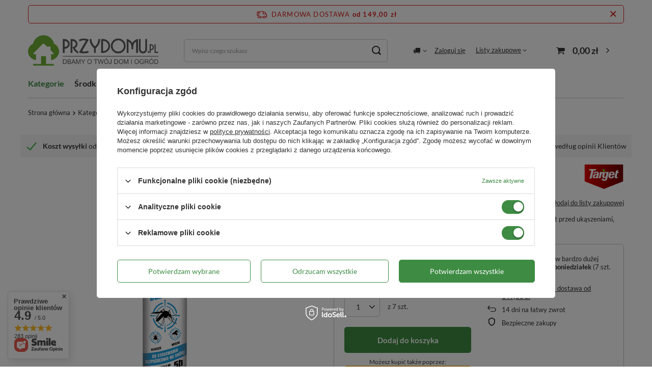

--- FILE ---
content_type: text/html; charset=utf-8
request_url: https://przydomu.pl/pl/products/spray-na-komary-kleszcze-i-meszki-90-ml-849.html
body_size: 29654
content:
<!DOCTYPE html>
<html lang="pl" class="--freeShipping --vat --gross " ><head><link rel="preload" as="image" fetchpriority="high" href="/hpeciai/281d5f93a955fd1d0827d17aa2d637e2/pol_pm_Spray-na-komary-kleszcze-i-meszki-90-ml-849_1.png"><meta name="viewport" content="user-scalable=no, initial-scale = 1.0, maximum-scale = 1.0, width=device-width, viewport-fit=cover"><meta http-equiv="Content-Type" content="text/html; charset=utf-8"><meta http-equiv="X-UA-Compatible" content="IE=edge"><title>Spray na komary, kleszcze i meszki 90 ml  | Kategorie \ Gryzonie, owady i insekty \ Komary - PrzyDomu.pl</title><meta name="keywords" content=""><meta name="description" content="Spray na komary, kleszcze i meszki 90 ml  | Kategorie \ Gryzonie, owady i insekty \ Komary - PrzyDomu.pl"><link rel="icon" href="/gfx/pol/favicon.ico"><meta name="theme-color" content="#3E8C43"><meta name="msapplication-navbutton-color" content="#3E8C43"><meta name="apple-mobile-web-app-status-bar-style" content="#3E8C43"><link rel="stylesheet" type="text/css" href="/gfx/pol/projector_style.css.gzip?r=1761908450"><style>
							#photos_slider[data-skeleton] .photos__link:before {
								padding-top: calc(min((450/450 * 100%), 450px));
							}
							@media (min-width: 979px) {.photos__slider[data-skeleton] .photos__figure:not(.--nav):first-child .photos__link {
								max-height: 450px;
							}}
						</style><script>var app_shop={urls:{prefix:'data="/gfx/'.replace('data="', '')+'pol/',graphql:'/graphql/v1/'},vars:{meta:{viewportContent:'initial-scale = 1.0, maximum-scale = 5.0, width=device-width, viewport-fit=cover'},priceType:'gross',priceTypeVat:true,productDeliveryTimeAndAvailabilityWithBasket:false,geoipCountryCode:'US',fairShopLogo: { enabled: false, image: '/gfx/standards/safe_light.svg'},currency:{id:'PLN',symbol:'zł',country:'pl',format:'###,##0.00',beforeValue:false,space:true,decimalSeparator:',',groupingSeparator:' '},language:{id:'pol',symbol:'pl',name:'Polski'},omnibus:{enabled:true,rebateCodeActivate:false,hidePercentageDiscounts:false,},},txt:{priceTypeText:' brutto',},fn:{},fnrun:{},files:[],graphql:{}};const getCookieByName=(name)=>{const value=`; ${document.cookie}`;const parts = value.split(`; ${name}=`);if(parts.length === 2) return parts.pop().split(';').shift();return false;};if(getCookieByName('freeeshipping_clicked')){document.documentElement.classList.remove('--freeShipping');}if(getCookieByName('rabateCode_clicked')){document.documentElement.classList.remove('--rabateCode');}function hideClosedBars(){const closedBarsArray=JSON.parse(localStorage.getItem('closedBars'))||[];if(closedBarsArray.length){const styleElement=document.createElement('style');styleElement.textContent=`${closedBarsArray.map((el)=>`#${el}`).join(',')}{display:none !important;}`;document.head.appendChild(styleElement);}}hideClosedBars();</script><meta name="robots" content="index,follow"><meta name="rating" content="general"><meta name="Author" content="Przy Domu na bazie IdoSell (www.idosell.com/shop).">
<!-- Begin LoginOptions html -->

<style>
#client_new_social .service_item[data-name="service_Apple"]:before, 
#cookie_login_social_more .service_item[data-name="service_Apple"]:before,
.oscop_contact .oscop_login__service[data-service="Apple"]:before {
    display: block;
    height: 2.6rem;
    content: url('/gfx/standards/apple.svg?r=1743165583');
}
.oscop_contact .oscop_login__service[data-service="Apple"]:before {
    height: auto;
    transform: scale(0.8);
}
#client_new_social .service_item[data-name="service_Apple"]:has(img.service_icon):before,
#cookie_login_social_more .service_item[data-name="service_Apple"]:has(img.service_icon):before,
.oscop_contact .oscop_login__service[data-service="Apple"]:has(img.service_icon):before {
    display: none;
}
</style>

<!-- End LoginOptions html -->

<!-- Open Graph -->
<meta property="og:type" content="website"><meta property="og:url" content="https://przydomu.pl/pl/products/spray-na-komary-kleszcze-i-meszki-90-ml-849.html
"><meta property="og:title" content="Spray na komary, kleszcze i meszki 90 ml"><meta property="og:description" content=" długotrwały /działa do kilku godzin/ wspomaga ochronę skóry ludzi i zwierząt przed ukąszeniami, nie zawiera syntetycznych barwników  "><meta property="og:site_name" content="Przy Domu"><meta property="og:locale" content="pl_PL"><meta property="og:image" content="https://przydomu.pl/hpeciai/cee74934e2f60fb1c1950cff7570c64d/pol_pl_Spray-na-komary-kleszcze-i-meszki-90-ml-849_1.png"><meta property="og:image:width" content="450"><meta property="og:image:height" content="450"><script >
window.dataLayer = window.dataLayer || [];
window.gtag = function gtag() {
dataLayer.push(arguments);
}
gtag('consent', 'default', {
'ad_storage': 'denied',
'analytics_storage': 'denied',
'ad_personalization': 'denied',
'ad_user_data': 'denied',
'wait_for_update': 500
});

gtag('set', 'ads_data_redaction', true);
</script><script id="iaiscript_1" data-requirements="W10=" data-ga4_sel="ga4script">
window.iaiscript_1 = `<${'script'}  class='google_consent_mode_update'>
gtag('consent', 'update', {
'ad_storage': 'granted',
'analytics_storage': 'granted',
'ad_personalization': 'granted',
'ad_user_data': 'granted'
});
</${'script'}>`;
</script>
<!-- End Open Graph -->

<link rel="canonical" href="https://przydomu.pl/pl/products/spray-na-komary-kleszcze-i-meszki-90-ml-849.html" />

                <!-- Global site tag (gtag.js) -->
                <script  async src="https://www.googletagmanager.com/gtag/js?id=G-F2G1TBRN31"></script>
                <script >
                    window.dataLayer = window.dataLayer || [];
                    window.gtag = function gtag(){dataLayer.push(arguments);}
                    gtag('js', new Date());
                    
                    gtag('config', 'G-F2G1TBRN31');

                </script>
                            <!-- Google Tag Manager -->
                    <script >(function(w,d,s,l,i){w[l]=w[l]||[];w[l].push({'gtm.start':
                    new Date().getTime(),event:'gtm.js'});var f=d.getElementsByTagName(s)[0],
                    j=d.createElement(s),dl=l!='dataLayer'?'&l='+l:'';j.async=true;j.src=
                    'https://www.googletagmanager.com/gtm.js?id='+i+dl;f.parentNode.insertBefore(j,f);
                    })(window,document,'script','dataLayer','GTM-MFC6KZR5');</script>
            <!-- End Google Tag Manager -->
<!-- Begin additional html or js -->


<!--22|1|16| modified: 2024-08-23 23:01:21-->
<meta name="google-site-verification" content="92hD-vV8Tlbyr1KwOkqJIe7dY-fkl33NbEgnlHzE9p8" />

<!-- End additional html or js -->
                <script>
                if (window.ApplePaySession && window.ApplePaySession.canMakePayments()) {
                    var applePayAvailabilityExpires = new Date();
                    applePayAvailabilityExpires.setTime(applePayAvailabilityExpires.getTime() + 2592000000); //30 days
                    document.cookie = 'applePayAvailability=yes; expires=' + applePayAvailabilityExpires.toUTCString() + '; path=/;secure;'
                    var scriptAppleJs = document.createElement('script');
                    scriptAppleJs.src = "/ajax/js/apple.js?v=3";
                    if (document.readyState === "interactive" || document.readyState === "complete") {
                          document.body.append(scriptAppleJs);
                    } else {
                        document.addEventListener("DOMContentLoaded", () => {
                            document.body.append(scriptAppleJs);
                        });  
                    }
                } else {
                    document.cookie = 'applePayAvailability=no; path=/;secure;'
                }
                </script>
                <script>
            var paypalScriptLoaded = null;
            var paypalScript = null;
            
            async function attachPaypalJs() {
                return new Promise((resolve, reject) => {
                    if (!paypalScript) {
                        paypalScript = document.createElement('script');
                        paypalScript.async = true;
                        paypalScript.setAttribute('data-namespace', "paypal_sdk");
                        paypalScript.setAttribute('data-partner-attribution-id', "IAIspzoo_Cart_PPCP");
                        paypalScript.addEventListener("load", () => {
                        paypalScriptLoaded = true;
                            resolve({status: true});
                        });
                        paypalScript.addEventListener("error", () => {
                            paypalScriptLoaded = true;
                            reject({status: false});
                         });
                        paypalScript.src = "https://www.paypal.com/sdk/js?client-id=AbxR9vIwE1hWdKtGu0gOkvPK2YRoyC9ulUhezbCUWnrjF8bjfwV-lfP2Rze7Bo8jiHIaC0KuaL64tlkD&components=buttons,funding-eligibility&currency=PLN&merchant-id=U7CBHF3PKFKRG&locale=pl_PL";
                        if (document.readyState === "interactive" || document.readyState === "complete") {
                            document.body.append(paypalScript);
                        } else {
                            document.addEventListener("DOMContentLoaded", () => {
                                document.body.append(paypalScript);
                            });  
                        }                                              
                    } else {
                        if (paypalScriptLoaded) {
                            resolve({status: true});
                        } else {
                            paypalScript.addEventListener("load", () => {
                                paypalScriptLoaded = true;
                                resolve({status: true});                            
                            });
                            paypalScript.addEventListener("error", () => {
                                paypalScriptLoaded = true;
                                reject({status: false});
                            });
                        }
                    }
                });
            }
            </script>
                <script>
                attachPaypalJs().then(() => {
                    let paypalEligiblePayments = [];
                    let payPalAvailabilityExpires = new Date();
                    payPalAvailabilityExpires.setTime(payPalAvailabilityExpires.getTime() + 86400000); //1 day
                    if (typeof(paypal_sdk) != "undefined") {
                        for (x in paypal_sdk.FUNDING) {
                            var buttonTmp = paypal_sdk.Buttons({
                                fundingSource: x.toLowerCase()
                            });
                            if (buttonTmp.isEligible()) {
                                paypalEligiblePayments.push(x);
                            }
                        }
                    }
                    if (paypalEligiblePayments.length > 0) {
                        document.cookie = 'payPalAvailability_PLN=' + paypalEligiblePayments.join(",") + '; expires=' + payPalAvailabilityExpires.toUTCString() + '; path=/; secure';
                        document.cookie = 'paypalMerchant=U7CBHF3PKFKRG; expires=' + payPalAvailabilityExpires.toUTCString() + '; path=/; secure';
                    } else {
                        document.cookie = 'payPalAvailability_PLN=-1; expires=' + payPalAvailabilityExpires.toUTCString() + '; path=/; secure';
                    }
                });
                </script><script src="/data/gzipFile/expressCheckout.js.gz"></script></head><body><div id="container" class="projector_page container max-width-1200"><header class=" commercial_banner"><script class="ajaxLoad">app_shop.vars.vat_registered="true";app_shop.vars.currency_format="###,##0.00";app_shop.vars.currency_before_value=false;app_shop.vars.currency_space=true;app_shop.vars.symbol="zł";app_shop.vars.id="PLN";app_shop.vars.baseurl="http://przydomu.pl/";app_shop.vars.sslurl="https://przydomu.pl/";app_shop.vars.curr_url="%2Fpl%2Fproducts%2Fspray-na-komary-kleszcze-i-meszki-90-ml-849.html";var currency_decimal_separator=',';var currency_grouping_separator=' ';app_shop.vars.blacklist_extension=["exe","com","swf","js","php"];app_shop.vars.blacklist_mime=["application/javascript","application/octet-stream","message/http","text/javascript","application/x-deb","application/x-javascript","application/x-shockwave-flash","application/x-msdownload"];app_shop.urls.contact="/pl/contact.html";</script><div id="viewType" style="display:none"></div><div id="freeShipping" class="freeShipping"><span class="freeShipping__info">Darmowa dostawa</span><strong class="freeShipping__val">
				od 
				149,00 zł</strong><a href="" class="freeShipping__close" aria-label="Zamknij pasek informacyjny"></a></div><div id="logo" class="d-flex align-items-center"><a href="/" target="_self" aria-label="Logo sklepu"><img src="/data/gfx/mask/pol/logo_1_big.png" alt="Internetowy Sklep Ogrodniczy Przy Domu" width="1500" height="350"></a></div><form action="https://przydomu.pl/pl/search.html" method="get" id="menu_search" class="menu_search"><a href="#showSearchForm" class="menu_search__mobile" aria-label="Szukaj"></a><div class="menu_search__block"><div class="menu_search__item --input"><input class="menu_search__input" type="text" name="text" autocomplete="off" placeholder="Wpisz czego szukasz" aria-label="Wpisz czego szukasz"><button class="menu_search__submit" type="submit" aria-label="Szukaj"></button></div><div class="menu_search__item --results search_result"></div></div></form><div id="menu_settings" class="align-items-center justify-content-center justify-content-lg-end"><div class="open_trigger"><span class="d-none d-md-inline-block flag_txt"><i class="icon-truck"></i></span><div class="menu_settings_wrapper d-md-none"><div class="menu_settings_inline"><div class="menu_settings_header">
								Język i waluta: 
							</div><div class="menu_settings_content"><span class="menu_settings_flag flag flag_pol"></span><strong class="menu_settings_value"><span class="menu_settings_language">pl</span><span> | </span><span class="menu_settings_currency">zł</span></strong></div></div><div class="menu_settings_inline"><div class="menu_settings_header">
								Dostawa do: 
							</div><div class="menu_settings_content"><strong class="menu_settings_value">Polska</strong></div></div></div><i class="icon-angle-down d-none d-md-inline-block"></i></div><form action="https://przydomu.pl/pl/settings.html" method="post"><ul><li><div class="form-group"><label for="menu_settings_country">Dostawa do</label><div class="select-after"><select class="form-control" name="country" id="menu_settings_country"><option value="1143020016">Austria</option><option value="1143020022">Belgia</option><option value="1143020033">Bułgaria</option><option value="1143020038">Chorwacja</option><option value="1143020041">Czechy</option><option value="1143020042">Dania</option><option value="1143020051">Estonia</option><option value="1143020056">Finlandia</option><option value="1143020057">Francja</option><option value="1143020062">Grecja</option><option value="1143020075">Hiszpania</option><option value="1143020076">Holandia</option><option value="1143020116">Litwa</option><option value="1143020118">Łotwa</option><option value="1143020117">Luksemburg</option><option value="1143020143">Niemcy</option><option selected value="1143020003">Polska</option><option value="1143020163">Portugalia</option><option value="1143020169">Rumunia</option><option value="1143020182">Słowacja</option><option value="1143020183">Słowenia</option><option value="1143020193">Szwecja</option><option value="1143020217">Węgry</option><option value="1143020220">Włochy</option></select></div></div></li><li class="buttons"><button class="btn --solid --large" type="submit">
								Zastosuj zmiany
							</button></li></ul></form><div id="menu_additional"><a class="account_link" href="https://przydomu.pl/pl/login.html">Zaloguj się</a><div class="shopping_list_top" data-empty="true"><a href="https://przydomu.pl/pl/shoppinglist" class="wishlist_link slt_link --empty">Listy zakupowe</a><div class="slt_lists"><ul class="slt_lists__nav"><li class="slt_lists__nav_item" data-list_skeleton="true" data-list_id="true" data-shared="true"><a class="slt_lists__nav_link" data-list_href="true"><span class="slt_lists__nav_name" data-list_name="true"></span><span class="slt_lists__count" data-list_count="true">0</span></a></li><li class="slt_lists__nav_item --empty"><a class="slt_lists__nav_link --empty" href="https://przydomu.pl/pl/shoppinglist"><span class="slt_lists__nav_name" data-list_name="true">Lista zakupowa</span><span class="slt_lists__count" data-list_count="true">0</span></a></li></ul></div></div></div></div><div class="shopping_list_top_mobile d-none" data-empty="true"><a href="https://przydomu.pl/pl/shoppinglist" class="sltm_link --empty"></a></div><div id="menu_basket" class="topBasket --skeleton"><a class="topBasket__sub" href="/basketedit.php" aria-label="Koszyk"><span class="badge badge-info"></span><strong class="topBasket__price">0,00 zł</strong></a><div class="topBasket__details --products" style="display: none;"><div class="topBasket__block --labels"><label class="topBasket__item --name">Produkt</label><label class="topBasket__item --sum">Ilość</label><label class="topBasket__item --prices">Cena</label></div><div class="topBasket__block --products"></div><div class="topBasket__block --oneclick topBasket_oneclick" data-lang="pol"><div class="topBasket_oneclick__label"><span class="topBasket_oneclick__text --fast">Szybkie zakupy <strong>1-Click</strong></span><span class="topBasket_oneclick__text --registration"> (bez rejestracji)</span></div><div class="topBasket_oneclick__items"><span class="topBasket_oneclick__item --paypal" title="PayPal"><img class="topBasket_oneclick__icon" src="/panel/gfx/payment_forms/236.png" alt="PayPal"></span></div></div></div><div class="topBasket__details --shipping" style="display: none;"><span class="topBasket__name">Koszt dostawy od</span><span id="shipppingCost"></span></div><script>
						app_shop.vars.cache_html = true;
					</script></div><nav id="menu_categories" class="wide"><button type="button" class="navbar-toggler" aria-label="Menu"><i class="icon-reorder"></i></button><div class="navbar-collapse" id="menu_navbar"><ul class="navbar-nav mx-md-n2"><li class="nav-item nav-open"><a  href="/pl/menu/kategorie-381.html" target="_self" title="Kategorie" class="nav-link active" >Kategorie</a><ul class="navbar-subnav"><li class="nav-header"><a href="#backLink" class="nav-header__backLink"><i class="icon-angle-left"></i></a><a  href="/pl/menu/kategorie-381.html" target="_self" title="Kategorie" class="nav-link active" >Kategorie</a></li><li class="nav-item empty"><a  href="/pl/menu/akcesoria-ogrodnika-267.html" target="_self" title="Akcesoria ogrodnika" class="nav-link" >Akcesoria ogrodnika</a></li><li class="nav-item empty"><a  href="/pl/menu/bakterie-do-szamba-313.html" target="_self" title="Bakterie do szamba" class="nav-link" >Bakterie do szamba</a></li><li class="nav-item"><a  href="/pl/menu/dla-ptakow-289.html" target="_self" title="Dla ptaków" class="nav-link" >Dla ptaków</a><ul class="navbar-subsubnav"><li class="nav-header"><a href="#backLink" class="nav-header__backLink"><i class="icon-angle-left"></i></a><a  href="/pl/menu/dla-ptakow-289.html" target="_self" title="Dla ptaków" class="nav-link" >Dla ptaków</a></li><li class="nav-item"><a  href="/pl/menu/karmniki-dla-ptakow-290.html" target="_self" title="Karmniki dla ptaków" class="nav-link" >Karmniki dla ptaków</a></li><li class="nav-item"><a  href="/pl/menu/budki-legowe-291.html" target="_self" title="Budki lęgowe" class="nav-link" >Budki lęgowe</a></li><li class="nav-item"><a  href="/pl/menu/pokarm-dla-ptakow-292.html" target="_self" title="Pokarm dla ptaków" class="nav-link" >Pokarm dla ptaków</a></li></ul></li><li class="nav-item empty"><a  href="/pl/menu/doniczki-i-oslonki-378.html" target="_self" title="Doniczki i osłonki" class="nav-link" >Doniczki i osłonki</a></li><li class="nav-item empty"><a  href="/pl/menu/grille-i-akcesoria-380.html" target="_self" title="Grille i akcesoria" class="nav-link" >Grille i akcesoria</a></li><li class="nav-item nav-open"><a  href="/pl/menu/gryzonie-owady-i-insekty-293.html" target="_self" title="Gryzonie, owady i insekty" class="nav-link active" >Gryzonie, owady i insekty</a><ul class="navbar-subsubnav"><li class="nav-header"><a href="#backLink" class="nav-header__backLink"><i class="icon-angle-left"></i></a><a  href="/pl/menu/gryzonie-owady-i-insekty-293.html" target="_self" title="Gryzonie, owady i insekty" class="nav-link active" >Gryzonie, owady i insekty</a></li><li class="nav-item"><a  href="/pl/menu/mrowki-294.html" target="_self" title="Mrówki" class="nav-link" >Mrówki</a></li><li class="nav-item"><a  href="/pl/menu/karaluchy-i-pluskwy-295.html" target="_self" title="Karaluchy i pluskwy" class="nav-link" >Karaluchy i pluskwy</a></li><li class="nav-item"><a  href="/pl/menu/myszy-i-szczury-296.html" target="_self" title="Myszy i szczury" class="nav-link" >Myszy i szczury</a></li><li class="nav-item"><a  href="/pl/menu/muchy-muszki-osy-i-szerszenie-297.html" target="_self" title="Muchy, muszki, osy i szerszenie" class="nav-link" >Muchy, muszki, osy i szerszenie</a></li><li class="nav-item nav-open"><a  href="/pl/menu/komary-298.html" target="_self" title="Komary" class="nav-link active" >Komary</a></li><li class="nav-item"><a  href="/pl/menu/kleszcze-299.html" target="_self" title="Kleszcze" class="nav-link" >Kleszcze</a></li><li class="nav-item"><a  href="/pl/menu/psy-i-koty-301.html" target="_self" title="Psy i koty" class="nav-link" >Psy i koty</a></li><li class="nav-item"><a  href="/pl/menu/krety-i-nornice-302.html" target="_self" title="Krety i nornice" class="nav-link" >Krety i nornice</a></li><li class="nav-item"><a  href="/pl/menu/dzikie-zwierzeta-303.html" target="_self" title="Dzikie zwierzęta" class="nav-link" >Dzikie zwierzęta</a></li><li class="nav-item"><a  href="/pl/menu/pozostale-304.html" target="_self" title="Pozostałe" class="nav-link" >Pozostałe</a></li></ul></li><li class="nav-item"><a  href="/pl/menu/kompost-309.html" target="_self" title="Kompost" class="nav-link" >Kompost</a><ul class="navbar-subsubnav"><li class="nav-header"><a href="#backLink" class="nav-header__backLink"><i class="icon-angle-left"></i></a><a  href="/pl/menu/kompost-309.html" target="_self" title="Kompost" class="nav-link" >Kompost</a></li><li class="nav-item"><a  href="/pl/menu/kompostowniki-310.html" target="_self" title="Kompostowniki" class="nav-link" >Kompostowniki</a></li><li class="nav-item"><a  href="/pl/menu/preparaty-przyspieszajace-kompostowanie-311.html" target="_self" title="Preparaty przyspieszające kompostowanie" class="nav-link" >Preparaty przyspieszające kompostowanie</a></li></ul></li><li class="nav-item"><a  href="/pl/menu/ksiazki-e-booki-i-katalogi-305.html" target="_self" title="Książki, e-booki i katalogi" class="nav-link" >Książki, e-booki i katalogi</a><ul class="navbar-subsubnav"><li class="nav-header"><a href="#backLink" class="nav-header__backLink"><i class="icon-angle-left"></i></a><a  href="/pl/menu/ksiazki-e-booki-i-katalogi-305.html" target="_self" title="Książki, e-booki i katalogi" class="nav-link" >Książki, e-booki i katalogi</a></li><li class="nav-item"><a  href="/pl/menu/ksiazki-ogrodnicze-306.html" target="_self" title="Książki ogrodnicze" class="nav-link" >Książki ogrodnicze</a></li><li class="nav-item"><a  href="/pl/menu/e-booki-ogrodnicze-307.html" target="_self" title="E-booki ogrodnicze" class="nav-link" >E-booki ogrodnicze</a></li><li class="nav-item"><a  href="/pl/menu/katalogi-roslin-308.html" target="_self" title="Katalogi roślin" class="nav-link" >Katalogi roślin</a></li></ul></li><li class="nav-item"><a  href="/pl/menu/narzedzia-274.html" target="_self" title="Narzędzia" class="nav-link" >Narzędzia</a><ul class="navbar-subsubnav more"><li class="nav-header"><a href="#backLink" class="nav-header__backLink"><i class="icon-angle-left"></i></a><a  href="/pl/menu/narzedzia-274.html" target="_self" title="Narzędzia" class="nav-link" >Narzędzia</a></li><li class="nav-item"><a  href="/pl/menu/opryskiwacze-275.html" target="_self" title="Opryskiwacze" class="nav-link" >Opryskiwacze</a></li><li class="nav-item"><a  href="/pl/menu/akcesoria-do-opryskiwaczy-276.html" target="_self" title="Akcesoria do opryskiwaczy" class="nav-link" >Akcesoria do opryskiwaczy</a></li><li class="nav-item"><a  href="/pl/menu/podpory-dla-roslin-277.html" target="_self" title="Podpory dla roślin" class="nav-link" >Podpory dla roślin</a></li><li class="nav-item"><a  href="/pl/menu/sekatory-pily-278.html" target="_self" title="Sekatory, piły" class="nav-link" >Sekatory, piły</a></li><li class="nav-item"><a  href="/pl/menu/szpadle-lopatki-motyki-widly-279.html" target="_self" title="Szpadle, łopatki, motyki, widły" class="nav-link" >Szpadle, łopatki, motyki, widły</a></li><li class="nav-item"><a  href="/pl/menu/siewniki-281.html" target="_self" title="Siewniki" class="nav-link" >Siewniki</a></li><li class="nav-item"><a  href="/pl/menu/zestawy-narzedzi-282.html" target="_self" title="Zestawy narzędzi" class="nav-link" >Zestawy narzędzi</a></li><li class="nav-item"><a  href="/pl/menu/trzonki-do-narzedzi-375.html" target="_self" title="Trzonki do narzędzi" class="nav-link" >Trzonki do narzędzi</a></li><li class="nav-item"><a  href="/pl/menu/do-pielegnacji-trawnika-283.html" target="_self" title="Do pielęgnacji trawnika" class="nav-link" >Do pielęgnacji trawnika</a></li><li class="nav-item"><a  href="/pl/menu/do-pielegnacji-kostki-i-bruku-284.html" target="_self" title="Do pielęgnacji kostki i bruku" class="nav-link" >Do pielęgnacji kostki i bruku</a></li><li class="nav-item"><a  href="/pl/menu/inne-376.html" target="_self" title="Inne" class="nav-link" >Inne</a></li><li class="nav-item --extend"><a href="" class="nav-link" txt_alt="- Zwiń">+ Rozwiń</a></li></ul></li><li class="nav-item"><a  href="/pl/menu/nasiona-i-cebulki-314.html" target="_self" title="Nasiona i cebulki" class="nav-link" >Nasiona i cebulki</a><ul class="navbar-subsubnav"><li class="nav-header"><a href="#backLink" class="nav-header__backLink"><i class="icon-angle-left"></i></a><a  href="/pl/menu/nasiona-i-cebulki-314.html" target="_self" title="Nasiona i cebulki" class="nav-link" >Nasiona i cebulki</a></li><li class="nav-item"><a  href="/pl/menu/nasiona-na-trawnik-315.html" target="_self" title="Nasiona na trawnik" class="nav-link" >Nasiona na trawnik</a></li><li class="nav-item"><a  href="/pl/menu/nasiona-warzyw-316.html" target="_self" title="Nasiona warzyw" class="nav-link" >Nasiona warzyw</a></li><li class="nav-item"><a  href="/pl/menu/nasiona-ziol-317.html" target="_self" title="Nasiona ziół" class="nav-link" >Nasiona ziół</a></li><li class="nav-item"><a  href="/pl/menu/nasiona-kwiatow-318.html" target="_self" title="Nasiona kwiatów" class="nav-link" >Nasiona kwiatów</a></li><li class="nav-item"><a  href="/pl/menu/laki-kwietne-319.html" target="_self" title="Łąki kwietne" class="nav-link" >Łąki kwietne</a></li><li class="nav-item"><a  href="/pl/menu/cebulki-kwiatowe-320.html" target="_self" title="Cebulki kwiatowe" class="nav-link" >Cebulki kwiatowe</a></li><li class="nav-item"><a  href="/pl/menu/dymki-400.html" target="_self" title="Dymki" class="nav-link" >Dymki</a></li></ul></li><li class="nav-item"><a  href="/pl/menu/nawadnianie-268.html" target="_self" title="Nawadnianie" class="nav-link" >Nawadnianie</a><ul class="navbar-subsubnav"><li class="nav-header"><a href="#backLink" class="nav-header__backLink"><i class="icon-angle-left"></i></a><a  href="/pl/menu/nawadnianie-268.html" target="_self" title="Nawadnianie" class="nav-link" >Nawadnianie</a></li><li class="nav-item"><a  href="/pl/menu/weze-ogrodnicze-271.html" target="_self" title="Węże ogrodnicze" class="nav-link" >Węże ogrodnicze</a></li><li class="nav-item"><a  href="/pl/menu/pistolety-zraszajace-272.html" target="_self" title="Pistolety zraszające" class="nav-link" >Pistolety zraszające</a></li><li class="nav-item"><a  href="/pl/menu/zraszacze-ogrodowe-273.html" target="_self" title="Zraszacze ogrodowe" class="nav-link" >Zraszacze ogrodowe</a></li><li class="nav-item"><a  href="/pl/menu/szybkozlaczki-reparatory-i-inne-akcesoria-396.html" target="_self" title="Szybkozłączki, reparatory i inne akcesoria" class="nav-link" >Szybkozłączki, reparatory i inne akcesoria</a></li><li class="nav-item"><a  href="/pl/menu/konewki-270.html" target="_self" title="Konewki" class="nav-link" >Konewki</a></li><li class="nav-item"><a  href="/pl/menu/banki-nawadniajace-269.html" target="_self" title="Bańki nawadniające" class="nav-link" >Bańki nawadniające</a></li></ul></li><li class="nav-item"><a  href="/pl/menu/nawozy-dla-roslin-338.html" target="_self" title="Nawozy dla roślin" class="nav-link" >Nawozy dla roślin</a><ul class="navbar-subsubnav more"><li class="nav-header"><a href="#backLink" class="nav-header__backLink"><i class="icon-angle-left"></i></a><a  href="/pl/menu/nawozy-dla-roslin-338.html" target="_self" title="Nawozy dla roślin" class="nav-link" >Nawozy dla roślin</a></li><li class="nav-item"><a  href="/pl/menu/nawozy-uniwersalne-339.html" target="_self" title="Nawozy uniwersalne" class="nav-link" >Nawozy uniwersalne</a></li><li class="nav-item"><a  href="/pl/menu/nawozy-dla-warzyw-340.html" target="_self" title="Nawozy dla warzyw" class="nav-link" >Nawozy dla warzyw</a></li><li class="nav-item"><a  href="/pl/menu/nawozy-dla-owocow-341.html" target="_self" title="Nawozy dla owoców" class="nav-link" >Nawozy dla owoców</a></li><li class="nav-item"><a  href="/pl/menu/nawozy-dla-roslin-ozdobnych-342.html" target="_self" title="Nawozy dla roślin ozdobnych" class="nav-link" >Nawozy dla roślin ozdobnych</a></li><li class="nav-item"><a  href="/pl/menu/nawozy-dla-iglakow-343.html" target="_self" title="Nawozy dla iglaków" class="nav-link" >Nawozy dla iglaków</a></li><li class="nav-item"><a  href="/pl/menu/nawozy-dla-trawnika-344.html" target="_self" title="Nawozy dla trawnika" class="nav-link" >Nawozy dla trawnika</a></li><li class="nav-item"><a  href="/pl/menu/nawozy-dla-roslin-domowych-345.html" target="_self" title="Nawozy dla roślin domowych" class="nav-link" >Nawozy dla roślin domowych</a></li><li class="nav-item"><a  href="/pl/menu/nawozy-dla-roslin-balkonowych-346.html" target="_self" title="Nawozy dla roślin balkonowych" class="nav-link" >Nawozy dla roślin balkonowych</a></li><li class="nav-item"><a  href="/pl/menu/nawozy-z-maczka-bazaltowa-379.html" target="_self" title="Nawozy z mączką bazaltową" class="nav-link" >Nawozy z mączką bazaltową</a></li><li class="nav-item"><a  href="/pl/menu/nawozy-jesienne-347.html" target="_self" title="Nawozy jesienne" class="nav-link" >Nawozy jesienne</a></li><li class="nav-item"><a  href="/pl/menu/nawozy-specjalistyczne-348.html" target="_self" title="Nawozy specjalistyczne" class="nav-link" >Nawozy specjalistyczne</a></li><li class="nav-item"><a  href="/pl/menu/biohumusy-349.html" target="_self" title="Biohumusy" class="nav-link" >Biohumusy</a></li><li class="nav-item --extend"><a href="" class="nav-link" txt_alt="- Zwiń">+ Rozwiń</a></li></ul></li><li class="nav-item empty"><a  href="/pl/menu/oswietlenie-dla-roslin-372.html" target="_self" title="Oświetlenie dla roślin" class="nav-link" >Oświetlenie dla roślin</a></li><li class="nav-item"><a  href="/pl/menu/produkty-do-pielegnacji-roslin-332.html" target="_self" title="Produkty do pielęgnacji roślin" class="nav-link" >Produkty do pielęgnacji roślin</a><ul class="navbar-subsubnav"><li class="nav-header"><a href="#backLink" class="nav-header__backLink"><i class="icon-angle-left"></i></a><a  href="/pl/menu/produkty-do-pielegnacji-roslin-332.html" target="_self" title="Produkty do pielęgnacji roślin" class="nav-link" >Produkty do pielęgnacji roślin</a></li><li class="nav-item"><a  href="/pl/menu/wapno-do-bielenia-333.html" target="_self" title="Wapno do bielenia" class="nav-link" >Wapno do bielenia</a></li><li class="nav-item"><a  href="/pl/menu/regulatory-ph-334.html" target="_self" title="Regulatory pH" class="nav-link" >Regulatory pH</a></li><li class="nav-item"><a  href="/pl/menu/hydrozele-ogrodnicze-335.html" target="_self" title="Hydrożele ogrodnicze" class="nav-link" >Hydrożele ogrodnicze</a></li><li class="nav-item"><a  href="/pl/menu/sciolkowanie-336.html" target="_self" title="Ściółkowanie" class="nav-link" >Ściółkowanie</a></li><li class="nav-item"><a  href="/pl/menu/akcesoria-do-pielegnacji-roslin-337.html" target="_self" title="Akcesoria do pielęgnacji roślin" class="nav-link" >Akcesoria do pielęgnacji roślin</a></li><li class="nav-item"><a  href="/pl/menu/stymulatory-wzrostu-377.html" target="_self" title="Stymulatory wzrostu" class="nav-link" >Stymulatory wzrostu</a></li></ul></li><li class="nav-item"><a  href="/pl/menu/produkty-ekologiczne-356.html" target="_self" title="Produkty ekologiczne" class="nav-link" >Produkty ekologiczne</a><ul class="navbar-subsubnav"><li class="nav-header"><a href="#backLink" class="nav-header__backLink"><i class="icon-angle-left"></i></a><a  href="/pl/menu/produkty-ekologiczne-356.html" target="_self" title="Produkty ekologiczne" class="nav-link" >Produkty ekologiczne</a></li><li class="nav-item"><a  href="/pl/menu/ekologiczne-nawozy-357.html" target="_self" title="Ekologiczne nawozy" class="nav-link" >Ekologiczne nawozy</a></li><li class="nav-item"><a  href="/pl/menu/ekologiczne-srodki-ochrony-roslin-360.html" target="_self" title="Ekologiczne środki ochrony roślin" class="nav-link" >Ekologiczne środki ochrony roślin</a></li><li class="nav-item"><a  href="/pl/menu/ekologiczne-odzywki-364.html" target="_self" title="Ekologiczne odżywki" class="nav-link" >Ekologiczne odżywki</a></li><li class="nav-item"><a  href="/pl/menu/mikoryzy-dla-roslin-368.html" target="_self" title="Mikoryzy dla roślin" class="nav-link" >Mikoryzy dla roślin</a></li><li class="nav-item"><a  href="/pl/menu/dodatki-uzyzniajace-glebe-369.html" target="_self" title="Dodatki użyźniające glebę" class="nav-link" >Dodatki użyźniające glebę</a></li><li class="nav-item"><a  href="/pl/menu/oborniki-granulowane-370.html" target="_self" title="Oborniki granulowane" class="nav-link" >Oborniki granulowane</a></li><li class="nav-item"><a  href="/pl/menu/maczki-bazaltowe-371.html" target="_self" title="Mączki bazaltowe" class="nav-link" >Mączki bazaltowe</a></li></ul></li><li class="nav-item"><a  href="/pl/menu/siew-i-rozsada-322.html" target="_self" title="Siew i rozsada" class="nav-link" >Siew i rozsada</a><ul class="navbar-subsubnav more"><li class="nav-header"><a href="#backLink" class="nav-header__backLink"><i class="icon-angle-left"></i></a><a  href="/pl/menu/siew-i-rozsada-322.html" target="_self" title="Siew i rozsada" class="nav-link" >Siew i rozsada</a></li><li class="nav-item"><a  href="/pl/menu/sadzonki-roslin-869.html" target="_self" title="Sadzonki roślin" class="nav-link" >Sadzonki roślin</a></li><li class="nav-item"><a  href="/pl/menu/tunele-foliowe-323.html" target="_self" title="Tunele foliowe" class="nav-link" >Tunele foliowe</a></li><li class="nav-item"><a  href="/pl/menu/podwyzszone-grzadki-374.html" target="_self" title="Podwyższone grządki" class="nav-link" >Podwyższone grządki</a></li><li class="nav-item"><a  href="/pl/menu/doniczki-torfowe-324.html" target="_self" title="Doniczki torfowe" class="nav-link" >Doniczki torfowe</a></li><li class="nav-item"><a  href="/pl/menu/szklarenki-325.html" target="_self" title="Szklarenki" class="nav-link" >Szklarenki</a></li><li class="nav-item"><a  href="/pl/menu/wielodoniczki-326.html" target="_self" title="Wielodoniczki" class="nav-link" >Wielodoniczki</a></li><li class="nav-item"><a  href="/pl/menu/ukorzeniacze-327.html" target="_self" title="Ukorzeniacze" class="nav-link" >Ukorzeniacze</a></li><li class="nav-item"><a  href="/pl/menu/podloza-ogrodnicze-328.html" target="_self" title="Podłoża ogrodnicze" class="nav-link" >Podłoża ogrodnicze</a></li><li class="nav-item"><a  href="/pl/menu/komponenty-do-podlozy-329.html" target="_self" title="Komponenty do podłoży" class="nav-link" >Komponenty do podłoży</a></li><li class="nav-item"><a  href="/pl/menu/zaprawy-do-nasion-i-cebulek-330.html" target="_self" title="Zaprawy do nasion i cebulek" class="nav-link" >Zaprawy do nasion i cebulek</a></li><li class="nav-item"><a  href="/pl/menu/akcesoria-do-siewu-331.html" target="_self" title="Akcesoria do siewu" class="nav-link" >Akcesoria do siewu</a></li><li class="nav-item"><a  href="/pl/menu/grzybnie-723.html" target="_self" title="Grzybnie" class="nav-link" >Grzybnie</a></li><li class="nav-item --extend"><a href="" class="nav-link" txt_alt="- Zwiń">+ Rozwiń</a></li></ul></li><li class="nav-item"><a  href="/pl/menu/srodki-ochrony-roslin-350.html" target="_self" title="Środki ochrony roślin" class="nav-link" >Środki ochrony roślin</a><ul class="navbar-subsubnav"><li class="nav-header"><a href="#backLink" class="nav-header__backLink"><i class="icon-angle-left"></i></a><a  href="/pl/menu/srodki-ochrony-roslin-350.html" target="_self" title="Środki ochrony roślin" class="nav-link" >Środki ochrony roślin</a></li><li class="nav-item"><a  href="/pl/menu/na-choroby-roslin-351.html" target="_self" title="Na choroby roślin" class="nav-link" >Na choroby roślin</a></li><li class="nav-item"><a  href="/pl/menu/na-szkodniki-roslin-352.html" target="_self" title="Na szkodniki roślin" class="nav-link" >Na szkodniki roślin</a></li><li class="nav-item"><a  href="/pl/menu/do-zwalczania-chwastow-353.html" target="_self" title="Do zwalczania chwastów" class="nav-link" >Do zwalczania chwastów</a></li><li class="nav-item"><a  href="/pl/menu/do-monitorowania-i-obserwacji-354.html" target="_self" title="Do monitorowania i obserwacji" class="nav-link" >Do monitorowania i obserwacji</a></li><li class="nav-item"><a  href="/pl/menu/masci-ogrodnicze-355.html" target="_self" title="Maści ogrodnicze" class="nav-link" >Maści ogrodnicze</a></li><li class="nav-item"><a  href="/pl/menu/inne-373.html" target="_self" title="Inne" class="nav-link" >Inne</a></li></ul></li><li class="nav-item"><a  href="/pl/menu/zimowe-oslony-dla-roslin-285.html" target="_self" title="Zimowe osłony dla roślin" class="nav-link" >Zimowe osłony dla roślin</a><ul class="navbar-subsubnav"><li class="nav-header"><a href="#backLink" class="nav-header__backLink"><i class="icon-angle-left"></i></a><a  href="/pl/menu/zimowe-oslony-dla-roslin-285.html" target="_self" title="Zimowe osłony dla roślin" class="nav-link" >Zimowe osłony dla roślin</a></li><li class="nav-item"><a  href="/pl/menu/agrowlokniny-zimowe-286.html" target="_self" title="Agrowłókniny zimowe" class="nav-link" >Agrowłókniny zimowe</a></li><li class="nav-item"><a  href="/pl/menu/kaptury-dla-roslin-287.html" target="_self" title="Kaptury dla roślin" class="nav-link" >Kaptury dla roślin</a></li></ul></li><li class="nav-item"><a  href="/pl/menu/wyposazenie-ogrodu-726.html" target="_self" title="Wyposażenie ogrodu " class="nav-link" >Wyposażenie ogrodu </a><ul class="navbar-subsubnav"><li class="nav-header"><a href="#backLink" class="nav-header__backLink"><i class="icon-angle-left"></i></a><a  href="/pl/menu/wyposazenie-ogrodu-726.html" target="_self" title="Wyposażenie ogrodu " class="nav-link" >Wyposażenie ogrodu </a></li><li class="nav-item"><a  href="/pl/menu/szklarnie-710.html" target="_self" title="Szklarnie" class="nav-link" >Szklarnie</a></li><li class="nav-item"><a  href="/pl/menu/baseny-i-jacuzzi-724.html" target="_self" title="Baseny i jacuzzi" class="nav-link" >Baseny i jacuzzi</a></li><li class="nav-item"><a  href="/pl/menu/paleniska-ogrodowe-725.html" target="_self" title="Paleniska ogrodowe" class="nav-link" >Paleniska ogrodowe</a></li><li class="nav-item"><a  href="/pl/menu/oswietlenie-865.html" target="_self" title="Oświetlenie" class="nav-link" >Oświetlenie</a></li></ul></li><li class="nav-item empty"><a  href="/pl/menu/obrzeza-i-palisady-722.html" target="_self" title="Obrzeża i palisady" class="nav-link" >Obrzeża i palisady</a></li><li class="nav-item"><a  href="/pl/menu/chemia-domowa-861.html" target="_self" title="Chemia domowa" class="nav-link" >Chemia domowa</a><ul class="navbar-subsubnav"><li class="nav-header"><a href="#backLink" class="nav-header__backLink"><i class="icon-angle-left"></i></a><a  href="/pl/menu/chemia-domowa-861.html" target="_self" title="Chemia domowa" class="nav-link" >Chemia domowa</a></li><li class="nav-item"><a  href="/pl/menu/sprzatanie-862.html" target="_self" title="Sprzątanie" class="nav-link" >Sprzątanie</a></li><li class="nav-item"><a  href="/pl/menu/pranie-864.html" target="_self" title="Pranie" class="nav-link" >Pranie</a></li></ul></li></ul></li><li class="nav-item"><a  href="pl/menu/srodki-ochrony-roslin-350.html" target="_self" title="Środki Ochrony Roślin" class="nav-link" >Środki Ochrony Roślin</a><ul class="navbar-subnav"><li class="nav-header"><a href="#backLink" class="nav-header__backLink"><i class="icon-angle-left"></i></a><a  href="pl/menu/srodki-ochrony-roslin-350.html" target="_self" title="Środki Ochrony Roślin" class="nav-link" >Środki Ochrony Roślin</a></li><li class="nav-item empty"><a  href="pl/menu/na-choroby-roslin-351.html" target="_self" title="Na choroby i grzyby" class="nav-link" >Na choroby i grzyby</a></li><li class="nav-item empty"><a  href="pl/menu/na-szkodniki-roslin-352.html" target="_self" title="Na szkodniki" class="nav-link" >Na szkodniki</a></li><li class="nav-item empty"><a  href="pl/menu/do-zwalczania-chwastow-353.html" target="_self" title="Na chwasty" class="nav-link" >Na chwasty</a></li><li class="nav-item empty"><a  href="pl/menu/masci-ogrodnicze-355.html" target="_self" title="Maści ogrodnicze" class="nav-link" >Maści ogrodnicze</a></li><li class="nav-item empty"><a  href="pl/menu/inne-373.html" target="_self" title="Inne" class="nav-link" >Inne</a></li></ul></li><li class="nav-item"><a  href="https://przydomu.pl/pl/menu/nawozy-dla-roslin-338.html" target="_self" title="Nawozy i preparaty" class="nav-link" >Nawozy i preparaty</a><ul class="navbar-subnav"><li class="nav-header"><a href="#backLink" class="nav-header__backLink"><i class="icon-angle-left"></i></a><a  href="https://przydomu.pl/pl/menu/nawozy-dla-roslin-338.html" target="_self" title="Nawozy i preparaty" class="nav-link" >Nawozy i preparaty</a></li><li class="nav-item empty"><a  href="https://przydomu.pl/pl/menu/nawozy-uniwersalne-339.html" target="_self" title="Nawozy uniwersalne" class="nav-link" >Nawozy uniwersalne</a></li><li class="nav-item empty"><a  href="https://przydomu.pl/pl/menu/nawozy-dla-roslin-domowych-345.html" target="_self" title="Nawozy do roślin domowych" class="nav-link" >Nawozy do roślin domowych</a></li><li class="nav-item empty"><a  href="https://przydomu.pl/pl/menu/nawozy-dla-roslin-balkonowych-346.html" target="_self" title="Nawozy dla roślin balkonowych" class="nav-link" >Nawozy dla roślin balkonowych</a></li><li class="nav-item empty"><a  href="https://przydomu.pl/pl/menu/nawozy-dla-iglakow-343.html" target="_self" title="Nawozy do roślin iglastych" class="nav-link" >Nawozy do roślin iglastych</a></li><li class="nav-item empty"><a  href="https://przydomu.pl/pl/menu/nawozy-dla-owocow-341.html" target="_self" title="Nawozy dla roślin owocowych" class="nav-link" >Nawozy dla roślin owocowych</a></li><li class="nav-item empty"><a  href="https://przydomu.pl/pl/menu/nawozy-dla-warzyw-340.html" target="_self" title="Nawozy do warzyw" class="nav-link" >Nawozy do warzyw</a></li><li class="nav-item empty"><a  href="https://przydomu.pl/pl/menu/nawozy-dla-roslin-ozdobnych-342.html" target="_self" title="Nawozy do roślin ozdobnych" class="nav-link" >Nawozy do roślin ozdobnych</a></li><li class="nav-item empty"><a  href="https://przydomu.pl/pl/menu/nawozy-dla-trawnika-344.html" target="_self" title="Nawozy do trawników" class="nav-link" >Nawozy do trawników</a></li><li class="nav-item empty"><a  href="https://przydomu.pl/pl/menu/nawozy-jesienne-347.html" target="_self" title="Nawozy jesienne" class="nav-link" >Nawozy jesienne</a></li><li class="nav-item empty"><a  href="https://przydomu.pl/pl/menu/nawozy-specjalistyczne-348.html" target="_self" title="Nawozy specjalistyczne" class="nav-link" >Nawozy specjalistyczne</a></li><li class="nav-item empty"><a  href="https://przydomu.pl/pl/menu/biohumusy-349.html" target="_self" title="Biohumusy" class="nav-link" >Biohumusy</a></li></ul></li><li class="nav-item"><a  href="https://przydomu.pl/pl/menu/nasiona-i-cebulki-314.html" target="_self" title="NASIONA" class="nav-link" >NASIONA</a></li><li class="nav-item"><a  href="https://www.przydomu.pl/pl/promotions/promocja.html" target="_self" title="WYPRZEDAŻ" class="nav-link" >WYPRZEDAŻ</a></li><li class="nav-item"><a  href="https://przydomu.pl/bestsellery" target="_self" title="BESTSELLERY" class="nav-link" >BESTSELLERY</a></li></ul></div></nav><div id="breadcrumbs" class="breadcrumbs"><div class="back_button"><button id="back_button"><i class="icon-angle-left"></i> Wstecz</button></div><div class="list_wrapper"><ol><li class="bc-main"><span><a href="/">Strona główna</a></span></li><li class="category bc-item-1 --more"><a class="category" href="/pl/menu/kategorie-381.html">Kategorie</a><ul class="breadcrumbs__sub"><li class="breadcrumbs__item"><a class="breadcrumbs__link --link" href="/pl/menu/akcesoria-ogrodnika-267.html">Akcesoria ogrodnika</a></li><li class="breadcrumbs__item"><a class="breadcrumbs__link --link" href="/pl/menu/bakterie-do-szamba-313.html">Bakterie do szamba</a></li><li class="breadcrumbs__item"><a class="breadcrumbs__link --link" href="/pl/menu/dla-ptakow-289.html">Dla ptaków</a></li><li class="breadcrumbs__item"><a class="breadcrumbs__link --link" href="/pl/menu/doniczki-i-oslonki-378.html">Doniczki i osłonki</a></li><li class="breadcrumbs__item"><a class="breadcrumbs__link --link" href="/pl/menu/grille-i-akcesoria-380.html">Grille i akcesoria</a></li><li class="breadcrumbs__item"><a class="breadcrumbs__link --link" href="/pl/menu/gryzonie-owady-i-insekty-293.html">Gryzonie, owady i insekty</a></li><li class="breadcrumbs__item"><a class="breadcrumbs__link --link" href="/pl/menu/kompost-309.html">Kompost</a></li><li class="breadcrumbs__item"><a class="breadcrumbs__link --link" href="/pl/menu/ksiazki-e-booki-i-katalogi-305.html">Książki, e-booki i katalogi</a></li><li class="breadcrumbs__item"><a class="breadcrumbs__link --link" href="/pl/menu/narzedzia-274.html">Narzędzia</a></li><li class="breadcrumbs__item"><a class="breadcrumbs__link --link" href="/pl/menu/nasiona-i-cebulki-314.html">Nasiona i cebulki</a></li><li class="breadcrumbs__item"><a class="breadcrumbs__link --link" href="/pl/menu/nawadnianie-268.html">Nawadnianie</a></li><li class="breadcrumbs__item"><a class="breadcrumbs__link --link" href="/pl/menu/nawozy-dla-roslin-338.html">Nawozy dla roślin</a></li><li class="breadcrumbs__item"><a class="breadcrumbs__link --link" href="/pl/menu/oswietlenie-dla-roslin-372.html">Oświetlenie dla roślin</a></li><li class="breadcrumbs__item"><a class="breadcrumbs__link --link" href="/pl/menu/produkty-do-pielegnacji-roslin-332.html">Produkty do pielęgnacji roślin</a></li><li class="breadcrumbs__item"><a class="breadcrumbs__link --link" href="/pl/menu/produkty-ekologiczne-356.html">Produkty ekologiczne</a></li><li class="breadcrumbs__item"><a class="breadcrumbs__link --link" href="/pl/menu/siew-i-rozsada-322.html">Siew i rozsada</a></li><li class="breadcrumbs__item"><a class="breadcrumbs__link --link" href="/pl/menu/srodki-ochrony-roslin-350.html">Środki ochrony roślin</a></li><li class="breadcrumbs__item"><a class="breadcrumbs__link --link" href="/pl/menu/zimowe-oslony-dla-roslin-285.html">Zimowe osłony dla roślin</a></li><li class="breadcrumbs__item"><a class="breadcrumbs__link --link" href="/pl/menu/wyposazenie-ogrodu-726.html">Wyposażenie ogrodu </a></li><li class="breadcrumbs__item"><a class="breadcrumbs__link --link" href="/pl/menu/obrzeza-i-palisady-722.html">Obrzeża i palisady</a></li><li class="breadcrumbs__item"><a class="breadcrumbs__link --link" href="/pl/menu/chemia-domowa-861.html">Chemia domowa</a></li></ul></li><li class="category bc-item-2 --more"><a class="category" href="/pl/menu/gryzonie-owady-i-insekty-293.html">Gryzonie, owady i insekty</a><ul class="breadcrumbs__sub"><li class="breadcrumbs__item"><a class="breadcrumbs__link --link" href="/pl/menu/mrowki-294.html">Mrówki</a></li><li class="breadcrumbs__item"><a class="breadcrumbs__link --link" href="/pl/menu/karaluchy-i-pluskwy-295.html">Karaluchy i pluskwy</a></li><li class="breadcrumbs__item"><a class="breadcrumbs__link --link" href="/pl/menu/myszy-i-szczury-296.html">Myszy i szczury</a></li><li class="breadcrumbs__item"><a class="breadcrumbs__link --link" href="/pl/menu/muchy-muszki-osy-i-szerszenie-297.html">Muchy, muszki, osy i szerszenie</a></li><li class="breadcrumbs__item"><a class="breadcrumbs__link --link" href="/pl/menu/komary-298.html">Komary</a></li><li class="breadcrumbs__item"><a class="breadcrumbs__link --link" href="/pl/menu/kleszcze-299.html">Kleszcze</a></li><li class="breadcrumbs__item"><a class="breadcrumbs__link --link" href="/pl/menu/psy-i-koty-301.html">Psy i koty</a></li><li class="breadcrumbs__item"><a class="breadcrumbs__link --link" href="/pl/menu/krety-i-nornice-302.html">Krety i nornice</a></li><li class="breadcrumbs__item"><a class="breadcrumbs__link --link" href="/pl/menu/dzikie-zwierzeta-303.html">Dzikie zwierzęta</a></li><li class="breadcrumbs__item"><a class="breadcrumbs__link --link" href="/pl/menu/pozostale-304.html">Pozostałe</a></li></ul></li><li class="category bc-item-3 bc-active"><a class="category" href="/pl/menu/komary-298.html">Komary</a></li><li class="bc-active bc-product-name"><span>Spray na komary, kleszcze i meszki 90 ml</span></li></ol></div></div></header><div id="layout" class="row clearfix"><aside class="col-3"><section class="shopping_list_menu"><div class="shopping_list_menu__block --lists slm_lists" data-empty="true"><span class="slm_lists__label">Listy zakupowe</span><ul class="slm_lists__nav"><li class="slm_lists__nav_item" data-list_skeleton="true" data-list_id="true" data-shared="true"><a class="slm_lists__nav_link" data-list_href="true"><span class="slm_lists__nav_name" data-list_name="true"></span><span class="slm_lists__count" data-list_count="true">0</span></a></li><li class="slm_lists__nav_header"><span class="slm_lists__label">Listy zakupowe</span></li><li class="slm_lists__nav_item --empty"><a class="slm_lists__nav_link --empty" href="https://przydomu.pl/pl/shoppinglist"><span class="slm_lists__nav_name" data-list_name="true">Lista zakupowa</span><span class="slm_lists__count" data-list_count="true">0</span></a></li></ul><a href="#manage" class="slm_lists__manage d-none align-items-center d-md-flex">Zarządzaj listami</a></div><div class="shopping_list_menu__block --bought slm_bought"><a class="slm_bought__link d-flex" href="https://przydomu.pl/pl/products-bought.html">
				Lista dotychczas zamówionych produktów
			</a></div><div class="shopping_list_menu__block --info slm_info"><strong class="slm_info__label d-block mb-3">Jak działa lista zakupowa?</strong><ul class="slm_info__list"><li class="slm_info__list_item d-flex mb-3">
					Po zalogowaniu możesz umieścić i przechowywać na liście zakupowej dowolną liczbę produktów nieskończenie długo.
				</li><li class="slm_info__list_item d-flex mb-3">
					Dodanie produktu do listy zakupowej nie oznacza automatycznie jego rezerwacji.
				</li><li class="slm_info__list_item d-flex mb-3">
					Dla niezalogowanych klientów lista zakupowa przechowywana jest do momentu wygaśnięcia sesji (około 24h).
				</li></ul></div></section><div id="mobileCategories" class="mobileCategories"><div class="mobileCategories__item --menu"><button type="button" class="mobileCategories__link --active" data-ids="#menu_search,.shopping_list_menu,#menu_search,#menu_navbar,#menu_navbar3, #menu_blog">
                            Menu
                        </button></div><div class="mobileCategories__item --account"><button type="button" class="mobileCategories__link" data-ids="#menu_contact,#login_menu_block">
                            Konto
                        </button></div><div class="mobileCategories__item --settings"><button type="button" class="mobileCategories__link" data-ids="#menu_settings">
                                Ustawienia
                            </button></div></div><div class="setMobileGrid" data-item="#menu_navbar"></div><div class="setMobileGrid" data-item="#menu_navbar3" data-ismenu1="true"></div><div class="setMobileGrid" data-item="#menu_blog"></div><div class="login_menu_block d-lg-none" id="login_menu_block"><a class="sign_in_link" href="/login.php" title=""><i class="icon-user"></i><span>Zaloguj się</span></a><a class="registration_link" href="/client-new.php?register" title=""><i class="icon-lock"></i><span>Zarejestruj się</span></a><a class="order_status_link" href="/order-open.php" title=""><i class="icon-globe"></i><span>Sprawdź status zamówienia</span></a></div><div class="setMobileGrid" data-item="#menu_contact"></div><div class="setMobileGrid" data-item="#menu_settings"></div><div class="setMobileGrid" data-item="#Filters"></div></aside><div id="content" class="col-12"><div id="menu_compare_product" class="compare mb-2 pt-sm-3 pb-sm-3 mb-sm-3" style="display: none;"><div class="compare__label d-none d-sm-block">Dodane do porównania</div><div class="compare__sub"></div><div class="compare__buttons"><a class="compare__button btn --solid --secondary" href="https://przydomu.pl/pl/product-compare.html" title="Porównaj wszystkie produkty" target="_blank"><span>Porównaj produkty </span><span class="d-sm-none">(0)</span></a><a class="compare__button --remove btn d-none d-sm-block" href="https://przydomu.pl/pl/settings.html?comparers=remove&amp;product=###" title="Usuń wszystkie produkty">
                        Usuń produkty
                    </a></div><script>
                        var cache_html = true;
                    </script></div><section id="projector_photos" class="photos" data-thumbnails="false" data-thumbnails-count="5" data-thumbnails-horizontal="false" data-thumbnails-arrows="false" data-thumbnails-slider="false" data-thumbnails-enable="true" data-slider-fade-effect="true" data-slider-enable="true" data-slider-freemode="false" data-slider-centered="false"><div id="photos_slider" class="photos__slider swiper" data-skeleton="true" data-photos-count="1"><div class="photos___slider_wrapper swiper-wrapper"><figure class="photos__figure swiper-slide "><img class="photos__photo" width="450" height="450" src="/hpeciai/281d5f93a955fd1d0827d17aa2d637e2/pol_pm_Spray-na-komary-kleszcze-i-meszki-90-ml-849_1.png" data-img_high_res="/hpeciai/cee74934e2f60fb1c1950cff7570c64d/pol_pl_Spray-na-komary-kleszcze-i-meszki-90-ml-849_1.png" alt="Spray na komary, kleszcze i meszki 90 ml"></figure></div><div class="galleryPagination"><div class="swiper-pagination"></div></div><div class="galleryNavigation"><div class="swiper-button-prev --rounded"><i class="icon-angle-left"></i></div><div class="swiper-button-next --rounded"><i class="icon-angle-right"></i></div></div></div></section><template id="GalleryModalTemplate"><div class="gallery_modal__wrapper" id="galleryModal"><div class="gallery_modal__header"><div class="gallery_modal__counter"></div><div class="gallery_modal__name">Spray na komary, kleszcze i meszki 90 ml</div></div><div class="gallery_modal__sliders photos --gallery-modal"></div><div class="galleryNavigation"><div class="swiper-button-prev --rounded"><i class="icon-angle-left"></i></div><div class="swiper-button-next --rounded"><i class="icon-angle-right"></i></div></div></div></template><section id="projector_producttraits" class="traits d-none mb-4 d-md-block"><div class="traits__wrapper"><div class="traits__item mb-2" data-hide="false"><span class="traits__label mr-2">A_rabat2szt</span><span class="traits__values d-inline-flex flex-wrap"><a class="traits__value" href="/pl/parameters/rabat-od-2-szt-3253.html">Rabat od 2 szt.</a></span></div></div></section><section id="projector_productname" class="product_name mb-4 mb-lg-2"><div class="product_name__block --name mb-2 d-sm-flex justify-content-sm-between mb-sm-3"><h1 class="product_name__name m-0">Spray na komary, kleszcze i meszki 90 ml</h1><div class="product_name__firm_logo d-none d-sm-flex justify-content-sm-end align-items-sm-center ml-sm-2"><a class="firm_logo" href="/pl/producers/target-1308137276.html"><img class="b-lazy" src="/gfx/standards/loader.gif?r=1761908341" data-src="/data/lang/pol/producers/gfx/projector/1308137276_1.png" title="Target" alt="Target"></a></div></div><div class="product_name__block --links d-lg-flex flex-lg-wrap justify-content-lg-end align-items-lg-center"><div class="product_name__actions d-flex justify-content-between align-items-center mx-n1 mb-lg-2 flex-lg-grow-1"><a class="product_name__action --compare --add px-1" href="https://przydomu.pl/pl/settings.html?comparers=add&amp;product=849" title="Kliknij, aby dodać produkt do porównania"><span>+ Dodaj do porównania</span></a><a class="product_name__action --shopping-list px-1 d-flex align-items-center" href="#addToShoppingList" title="Kliknij, aby dodać produkt do listy zakupowej"><span>Dodaj do listy zakupowej</span></a></div></div><div class="product_name__block --description mt-3 mt-lg-1 mb-lg-2"><ul><li> długotrwały /działa do kilku godzin/ wspomaga ochronę skóry ludzi i zwierząt przed ukąszeniami, nie zawiera syntetycznych barwników  </li></ul></div></section><script class="ajaxLoad">
		cena_raty = 13.99;
		
				var client_login = 'false'
			
		var client_points = '0';
		var points_used = '';
		var shop_currency = 'zł';
		var product_data = {
		"product_id": '849',
		
		"currency":"zł",
		"product_type":"product_item",
		"unit":"szt.",
		"unit_plural":"szt.",

		"unit_sellby":"1",
		"unit_precision":"0",

		"base_price":{
		
			"maxprice":"13.99",
		
			"maxprice_formatted":"13,99 zł",
		
			"maxprice_net":"11.37",
		
			"maxprice_net_formatted":"11,37 zł",
		
			"minprice":"13.99",
		
			"minprice_formatted":"13,99 zł",
		
			"minprice_net":"11.37",
		
			"minprice_net_formatted":"11,37 zł",
		
			"size_max_maxprice_net":"0.00",
		
			"size_min_maxprice_net":"0.00",
		
			"size_max_maxprice_net_formatted":"0,00 zł",
		
			"size_min_maxprice_net_formatted":"0,00 zł",
		
			"size_max_maxprice":"0.00",
		
			"size_min_maxprice":"0.00",
		
			"size_max_maxprice_formatted":"0,00 zł",
		
			"size_min_maxprice_formatted":"0,00 zł",
		
			"price_unit_sellby":"13.99",
		
			"value":"13.99",
			"price_formatted":"13,99 zł",
			"price_net":"11.37",
			"price_net_formatted":"11,37 zł",
			"vat":"23",
			"worth":"13.99",
			"worth_net":"11.37",
			"worth_formatted":"13,99 zł",
			"worth_net_formatted":"11,37 zł",
			"unit_converted_price":"0.16",
			"unit_converted_price_formatted":"0,16 zł",
			"unit_converted_price_net":"0.13",
			"unit_converted_price_net_formatted":"0,13 zł",
			"unit_converted_format":"ml",
			"basket_enable":"y",
			"special_offer":"false",
			"rebate_code_active":"n",
			"priceformula_error":"false"
		},

		"order_quantity_range":{
		
		},

		"sizes":{
		
		"uniw":
		{
		
			"type":"uniw",
		
			"priority":"0",
		
			"description":"uniwersalny",
		
			"name":"uniwersalny",
		
			"amount":7,
		
			"amount_mo":0,
		
			"amount_mw":7,
		
			"amount_mp":0,
		
			"code_extern":"idx_102262",
		
			"code_producer":"5901875010086",
		
			"rebateNumber":{
			
				"items":[
					
						{
						
							"left":"2",
							"threshold":"2.00",
							"threshold_end":"2.00",
							"value":"5.00",
							"price":"13.29",
							"price_formatted":"13,29 zł",
							"price_net":"10.80",
							"price_net_formatted":"10,80 zł",
							"yousave":"0.70",
							"yousave_formatted":"0,70 zł",
							"yousave_net":"0.57",
							"yousave_net_formatted":"0,57 zł",
							"max_diff_percent":"5.00"
						},
						{
						
							"left":"3",
							"threshold":"3.00",
							"threshold_end":"3.00",
							"value":"8.00",
							"price":"12.87",
							"price_formatted":"12,87 zł",
							"price_net":"10.46",
							"price_net_formatted":"10,46 zł",
							"yousave":"1.12",
							"yousave_formatted":"1,12 zł",
							"yousave_net":"0.91",
							"yousave_net_formatted":"0,91 zł",
							"max_diff_percent":"8.01"
						},
						{
						
							"left":"4",
							"threshold":"4.00",
							"threshold_end":"9999",
							"value":"12.00",
							"price":"12.31",
							"price_formatted":"12,31 zł",
							"price_net":"10.01",
							"price_net_formatted":"10,01 zł",
							"yousave":"1.68",
							"yousave_formatted":"1,68 zł",
							"yousave_net":"1.36",
							"yousave_net_formatted":"1,36 zł",
							"max_diff_percent":"12.01"
						}
				],
			
				"nextleft":"2",
				"nextthreshold":"2.00",
				"nextvalue":"5.00",
				"nextprice":"13.29",
				"nextprice_formatted":"13,29 zł",
				"nextprice_net":"10.80",
				"nextprice_net_formatted":"10,80 zł",
				"yousave":"0.70",
				"yousave_formatted":"0,70 zł",
				"yousave_net":"0.57",
				"yousave_net_formatted":"0,57 zł",
				"max_diff_percent":"5.00",
				"rebateProfile":"1"
			},
		
			"shipping_time":{
			
				"days":"2",
				"working_days":"0",
				"hours":"0",
				"minutes":"0",
				"time":"2026-02-02 10:00",
				"week_day":"1",
				"week_amount":"0",
				"today":"false"
			},
		
			"delay_time":{
			
				"days":"1",
				"hours":"0",
				"minutes":"0",
				"time":"2026-02-01 15:56:28",
				"week_day":"7",
				"week_amount":"0",
				"unknown_delivery_time":"false"
			},
		
			"delivery":{
			
			"undefined":"false",
			"shipping":"10.99",
			"shipping_formatted":"10,99 zł",
			"limitfree":"149.00",
			"limitfree_formatted":"149,00 zł",
			"shipping_change":"10.99",
			"shipping_change_formatted":"10,99 zł",
			"change_type":"up"
			},
			"price":{
			
			"value":"13.99",
			"price_formatted":"13,99 zł",
			"price_net":"11.37",
			"price_net_formatted":"11,37 zł",
			"vat":"23",
			"worth":"13.99",
			"worth_net":"11.37",
			"worth_formatted":"13,99 zł",
			"worth_net_formatted":"11,37 zł",
			"basket_enable":"y",
			"special_offer":"false",
			"rebate_code_active":"n",
			"priceformula_error":"false"
			},
			"weight":{
			
			"g":"140",
			"kg":"0.14"
			}
		}
		}

		}
		var  trust_level = '0';
	</script><form id="projector_form" class="projector_details is-validated" action="https://przydomu.pl/pl/basketchange.html" method="post" data-product_id="849" data-type="product_item"><button style="display:none;" type="submit"></button><input id="projector_product_hidden" type="hidden" name="product" value="849"><input id="projector_size_hidden" type="hidden" name="size" autocomplete="off" value="onesize"><input id="projector_mode_hidden" type="hidden" name="mode" value="1"><div class="projector_details__wrapper --oneclick"><div id="projector_sizes_cont" class="projector_details__sizes projector_sizes" data-onesize="true"><span class="projector_sizes__label">Rozmiar</span><div class="projector_sizes__sub"><a class="projector_sizes__item" href="/pl/products/spray-na-komary-kleszcze-i-meszki-90-ml-849.html" data-type="onesize"><span class="projector_sizes__name">uniwersalny</span></a></div></div><div id="projector_prices_wrapper" class="projector_details__prices projector_prices"><div class="projector_prices__price_wrapper"><strong class="projector_prices__price" id="projector_price_value" data-price="13.99"><span data-subscription-max="13.99" data-subscription-max-net="11.37" data-subscription-save="" data-subscription-before="13.99">13,99 zł</span></strong><div class="projector_prices__info"><span class="projector_prices__vat"><span class="price_vat"> brutto</span></span><span class="projector_prices__unit_sep">
										/
								</span><span class="projector_prices__unit_sellby" id="projector_price_unit_sellby" style="display:none">1</span><span class="projector_prices__unit" id="projector_price_unit">szt.</span></div></div><small class="projector_prices__unit_converted_price">(0,16 zł / ml)</small><div class="projector_prices__lowest_price omnibus_price"><span class="omnibus_price__text">Najniższa cena produktu w okresie 30 dni przed wprowadzeniem obniżki: </span><del id="projector_omnibus_price_value" class="omnibus_price__value" data-price=""></del><span class="projector_prices__unit_sep">
							/
					</span><span class="projector_prices__unit_sellby" style="display:none">1</span><span class="projector_prices__unit">szt.</span><span class="projector_prices__percent" id="projector_omnibus_percent"></span></div><div class="projector_prices__maxprice_wrapper" id="projector_price_maxprice_wrapper"><span class="projector_prices__maxprice_label">Cena regularna: </span><del id="projector_price_maxprice" class="projector_prices__maxprice" data-price=""></del><span class="projector_prices__unit_sep">
							/
					</span><span class="projector_prices__unit_sellby" style="display:none">1</span><span class="projector_prices__unit">szt.</span><span class="projector_prices__percent" id="projector_maxprice_percent"></span></div><div class="projector_prices__srp_wrapper" id="projector_price_srp_wrapper" style="display:none;"><span class="projector_prices__srp_label">Cena katalogowa:</span><span class="projector_prices__srp" id="projector_price_srp" data-price=""></span></div><div class="projector_prices__points" id="projector_points_wrapper" style="display:none;"><div class="projector_prices__points_wrapper" id="projector_price_points_wrapper"><span id="projector_button_points_basket" class="projector_prices__points_buy --span" title="Zaloguj się, aby kupić ten produkt za punkty"><span class="projector_prices__points_price_text">Możesz kupić za </span><span class="projector_prices__points_price" id="projector_price_points" data-price=""><span class="projector_currency"> pkt.</span></span></span></div></div></div><div class="projector_details__buy projector_buy" id="projector_buy_section"><div class="projector_buy__number_wrapper"><div class="projector_buy__number_inputs"><select class="projector_buy__number f-select"><option value="1" selected>1</option><option value="2">2</option><option value="3">3</option><option value="4">4</option><option value="5">5</option><option data-more="true">
									więcej
								</option></select><div class="projector_buy__more"><input class="projector_buy__more_input" type="number" name="number" id="projector_number" aria-label="Ilość produktów" data-prev="1" value="1" data-sellby="1" step="1"></div></div><div class="projector_buy__number_amounts d-none"><span class="number_description">z </span><span class="number_amount"></span><span class="number_unit"></span></div></div><button class="projector_buy__button btn --solid --large" id="projector_button_basket" type="submit">
							Dodaj do koszyka
						</button><express-checkout></express-checkout><div class="projector_oneclick__wrapper"><div class="projector_oneclick__label">
							Możesz kupić także poprzez:
						</div><div class="projector_details__oneclick projector_oneclick" data-lang="pol"><div class="projector_oneclick__items"><div class="projector_oneclick__item --paypal" title="Kliknij i kup bez potrzeby rejestracji z PayPal" id="oneclick_paypal" data-id="paypal"></div></div></div></div></div><div class="projector_details__tell_availability projector_tell_availability" id="projector_tell_availability" style="display:none"><div class="projector_tell_availability__block --link"><a class="projector_tell_availability__link btn --solid --outline --solid --extrasmall" href="#tellAvailability">Powiadom mnie o dostępności produktu</a></div></div><div class="projector_details__multipack projector_multipack" id="projector_rebateNumber"><strong class="projector_multipack__label">Zamów więcej, zapłać mniej!</strong><div class="projector_multipack__wrapper"><div class="projector_multipack__item f-group --radio" data-value="2"><input type="radio" name="multipack_radio" class="f-control" id="multipackRadioItem1"><label class="f-label" for="multipackRadioItem1"><strong class="projector_multipack__from">2</strong><strong class="projector_multipack__unit">szt.</strong><span class="projector_multipack__price">13,29 zł</span><span class="projector_multipack__literal --first">(-</span><span class="projector_multipack__percent">5</span><span class="projector_multipack__literal --second">%)</span></label></div><div class="projector_multipack__item f-group --radio" data-value="3"><input type="radio" name="multipack_radio" class="f-control" id="multipackRadioItem2"><label class="f-label" for="multipackRadioItem2"><strong class="projector_multipack__from">3</strong><strong class="projector_multipack__unit">szt.</strong><span class="projector_multipack__price">12,87 zł</span><span class="projector_multipack__literal --first">(-</span><span class="projector_multipack__percent">8</span><span class="projector_multipack__literal --second">%)</span></label></div><div class="projector_multipack__item f-group --radio" data-value="4"><input type="radio" name="multipack_radio" class="f-control" id="multipackRadioItem3"><label class="f-label" for="multipackRadioItem3"><strong class="projector_multipack__from">4</strong><strong class="projector_multipack__unit">szt.</strong><span class="projector_multipack__price">12,31 zł</span><span class="projector_multipack__literal --first">(-</span><span class="projector_multipack__percent">12</span><span class="projector_multipack__literal --second">%)</span></label></div></div></div><div class="projector_details__info projector_info"><div id="projector_status" class="projector_info__item --status projector_status"><span id="projector_status_gfx_wrapper" class="projector_status__gfx_wrapper projector_info__icon"><img id="projector_status_gfx" class="projector_status__gfx" src="/data/lang/pol/available_graph/graph_1_4.png" alt="Produkt dostępny w bardzo dużej ilości"></span><div id="projector_shipping_unknown" class="projector_status__unknown" style="display:none"><span class="projector_status__unknown_text"><a target="_blank" href="/pl/contact.html">Skontaktuj się z obsługą sklepu</a>, aby oszacować czas przygotowania tego produktu do wysyłki.
						</span></div><div id="projector_status_wrapper" class="projector_status__wrapper"><div class="projector_status__description" id="projector_status_description">Produkt dostępny w bardzo dużej ilości</div><div id="projector_shipping_info" class="projector_status__info" style="display:none"><strong class="projector_status__info_label" id="projector_delivery_label">Wysyłka </strong><strong class="projector_status__info_days" id="projector_delivery_days"></strong><span class="projector_status__info_amount" id="projector_amount" style="display:none"> (%d w magazynie)</span></div></div></div><div class="projector_info__item --shipping projector_shipping" id="projector_shipping_dialog"><span class="projector_shipping__icon projector_info__icon"></span><a class="projector_shipping__info projector_info__link" href="#shipping_info"><span class="projector_shipping__text">Darmowa i szybka dostawa</span><span class="projector_shipping__text_from"> od </span><span class="projector_shipping__price">149,00 zł</span></a></div><div class="projector_info__item --returns projector_returns"><span class="projector_returns__icon projector_info__icon"></span><span class="projector_returns__info projector_info__link"><span class="projector_returns__days">14</span> dni na łatwy zwrot</span></div><div class="projector_info__item --safe projector_safe"><span class="projector_safe__icon projector_info__icon"></span><span class="projector_safe__info projector_info__link">Bezpieczne zakupy</span></div><div class="projector_info__item --points projector_points_recive" id="projector_price_points_recive_wrapper" style="display:none;"><span class="projector_points_recive__icon projector_info__icon"></span><span class="projector_points_recive__info projector_info__link"><span class="projector_points_recive__text">Po zakupie otrzymasz </span><span class="projector_points_recive__value" id="projector_points_recive_points"> pkt.</span></span></div></div></div></form><template id="tell_availability_dialog_template"><form class="projector_tell_availability__block --dialog is-validated" id="tell_availability_dialog"><h6 class="headline"><span class="headline__name">Produkt wyprzedany</span></h6><div class="projector_tell_availability__info_top"><span>Otrzymasz od nas powiadomienie e-mail o ponownej dostępności produktu.</span></div><div class="projector_tell_availability__email f-group --small"><div class="f-feedback --required"><input type="text" class="f-control --validate" name="availability_email" data-graphql="email" required="required" id="tellAvailabilityEmail"><label class="f-label" for="tellAvailabilityEmail">Twój adres e-mail</label><span class="f-control-feedback"></span><div class="f-message"></div></div></div><div class="projector_tell_availability__button_wrapper"><button type="button" class="projector_tell_availability__button btn --solid --large">
					Powiadom o dostępności
				</button></div><div class="projector_tell_availability__info1"><span>Dane są przetwarzane zgodnie z </span><a href="/pl/privacy-and-cookie-notice.html">polityką prywatności</a><span>. Przesyłając je, akceptujesz jej postanowienia. </span></div><div class="projector_tell_availability__info2"><span>Powyższe dane nie są używane do przesyłania newsletterów lub innych reklam. Włączając powiadomienie zgadzasz się jedynie na wysłanie jednorazowo informacji o ponownej dostępności tego produktu. </span></div></form></template><template id="set_subscription_period_in_basket_template"><div class="set_subscription_period"><h6>Produkty subskrypcyjne w twoim koszyku</h6><div class="set_subscription_period__message menu_messages_warning --small"><p>Wybierz jedną częstotliwość subskrypcji dla wszystkich produktów w koszyku lub złóż oddzielne zamówienia dla różnych okresów odnowienia.</p></div><div class="set_subscription_period__wrapper"><p class="set_subscription_period__info">Ustaw jedną częstotliwość dostaw dla wszystkich produktów subskrypcyjnych z twojego koszyka co:</p><div class="set_subscription_period__periods"></div></div><div class="set_subscription_period__buttons"><button class="set_subscription_period__button btn --outline --large --return">Anuluj</button><button class="set_subscription_period__button btn --solid --large --edit">Zmień</button></div></div></template><template id="set_subscription_period_in_basket_error_template"><div class="set_subscription_period --error"><h6>Produkty subskrypcyjne w twoim koszyku</h6><div class="set_subscription_period__message menu_messages_error --small"><p>W twoim koszyku znajdują się produkty z różnym okresem odnowienia zamówienia subskrypcyjnego. Jeśli chcesz zamówić produkty z różnym okresem subskrypcji złóż oddzielne zamówienie.</p></div><div class="set_subscription_period__buttons"><button class="set_subscription_period__button btn --outline --large --return">Kontynuuj zakupy</button><a class="set_subscription_period__button btn --solid --large --basket" href="/basketedit.php">
					Przejdź do koszyka
				</a></div></div></template><script class="ajaxLoad">
		app_shop.vars.contact_link = "/pl/contact.html";
	</script><section id="projector_longdescription" class="longdescription cm  col-12" data-traits="true" data-dictionary="true"><p>Preparat stosowany na skórę. Po zaaplikowaniu efekt jest natychmiastowy.</p> <p>Działa przez 5 h.</p> <p>Skład: IR3535 10% + CITRODIOL</p></section><section id="projector_dictionary" class="dictionary col-12 mb-1 mb-sm-4"><div class="dictionary__group --first --no-group"><div class="dictionary__param row mb-3" data-producer="true"><div class="dictionary__name col-6 d-flex flex-column align-items-end"><span class="dictionary__name_txt">Marka</span></div><div class="dictionary__values col-6"><div class="dictionary__value"><a class="dictionary__value_txt" href="/pl/producers/target-1308137276.html" title="Kliknij, by zobaczyć wszystkie produkty tej marki">Target</a></div></div></div><div class="dictionary__param row mb-3" data-code="true"><div class="dictionary__name col-6 d-flex flex-column align-items-end"><span class="dictionary__name_txt">Symbol</span></div><div class="dictionary__values col-6"><div class="dictionary__value"><span class="dictionary__value_txt">5901875010086</span></div></div></div><div class="dictionary__param row mb-3" data-producer_code="true"><div class="dictionary__name col-6 d-flex flex-column align-items-end"><span class="dictionary__name_txt">Kod producenta</span></div><div class="dictionary__values col-6"><div class="dictionary__value"><span class="dictionary__value_txt"><span class="dictionary__producer_code --value">5901875010086</span></span></div></div></div><div class="dictionary__param row mb-3" data-duplicate="true"><div class="dictionary__name col-6 d-flex flex-column align-items-end"><span class="dictionary__name_txt">A_rabat2szt</span></div><div class="dictionary__values col-6"><div class="dictionary__value"><span class="dictionary__value_txt">Rabat od 2 szt.</span></div></div></div></div></section><section id="products_associated_zone1" class="hotspot__wrapper" data-pageType="projector" data-zone="1" data-products="849"><div class="hotspot --list skeleton"><span class="headline"></span><div class="products d-flex flex-wrap"><div class="product col-12 px-0 py-3 d-sm-flex align-items-sm-center py-sm-1"><span class="product__icon d-flex justify-content-center align-items-center p-1 m-0"></span><span class="product__name mb-1 mb-md-0"></span><div class="product__prices"></div></div><div class="product col-12 px-0 py-3 d-sm-flex align-items-sm-center py-sm-1"><span class="product__icon d-flex justify-content-center align-items-center p-1 m-0"></span><span class="product__name mb-1 mb-md-0"></span><div class="product__prices"></div></div><div class="product col-12 px-0 py-3 d-sm-flex align-items-sm-center py-sm-1"><span class="product__icon d-flex justify-content-center align-items-center p-1 m-0"></span><span class="product__name mb-1 mb-md-0"></span><div class="product__prices"></div></div><div class="product col-12 px-0 py-3 d-sm-flex align-items-sm-center py-sm-1"><span class="product__icon d-flex justify-content-center align-items-center p-1 m-0"></span><span class="product__name mb-1 mb-md-0"></span><div class="product__prices"></div></div></div></div><template class="hotspot_wrapper"><div class="hotspot --list"><h3 class="hotspot__name headline__wrapper"></h3><div class="products hotspot__products d-flex flex-wrap"></div></div></template><template class="hotspot_headline"><span class="headline"><span class="headline__name"></span></span></template><template class="hotspot_link_headline"><a class="headline" tabindex="0"><span class="headline__name"></span></a></template><template class="hotspot_product"><div class="product hotspot__product col-12 px-0 py-1 mb-1 mb-md-0 d-flex"><div class="product__yousave --hidden"><span class="product__yousave --label"></span><span class="product__yousave --value"></span></div><a class="product__icon d-flex justify-content-center align-items-center p-1 m-0" tabindex="-1"></a><div class="product__wrapper pl-2 d-flex flex-column flex-md-row align-items-md-center"><span class="product__name_wrapper"><strong class="label_icons --hidden"></strong><a class="product__name mb-1 mb-md-0" tabindex="0"></a></span><div class="product__prices d-md-flex flex-md-column align-items-md-end ml-md-auto"><div class="product__prices_sub flex-md-row align-items-md-center"><div class="product__price_wrapper"><strong class="price --normal --main"><span class="price__sub --hidden"></span><span class="price__range --min --hidden"></span><span class="price__sep --hidden"></span><span class="price__range --max --hidden"></span><span class="price_sellby"><span class="price_sellby__sep --hidden"></span><span class="price_sellby__sellby --hidden"></span><span class="price_sellby__unit --hidden"></span></span><span class="price --convert --hidden"></span></strong><span class="price --points --hidden"></span><a class="price --phone --hidden" href="/contact.php" tabindex="-1" title="Kliknij, by przejść do formularza kontaktu">
          				Cena na telefon
          			</a></div></div><span class="price --before-rebate --hidden"></span><span class="price --new-price new_price --hidden"></span><span class="price --omnibus omnibus_price --hidden"></span><span class="price --max --hidden"></span></div><a class="product__see d-none d-md-block" tabindex="-1">Zobacz</a></div></div></template></section><section id="products_associated_zone2" class="hotspot__wrapper" data-pageType="projector" data-zone="2" data-products="849"><div class="hotspot skeleton --slider_gallery"><span class="headline"></span><div class="products__wrapper"><div class="products"><div class="product"><span class="product__icon d-flex justify-content-center align-items-center"></span><span class="product__name"></span><div class="product__prices"></div></div><div class="product"><span class="product__icon d-flex justify-content-center align-items-center"></span><span class="product__name"></span><div class="product__prices"></div></div><div class="product"><span class="product__icon d-flex justify-content-center align-items-center"></span><span class="product__name"></span><div class="product__prices"></div></div><div class="product"><span class="product__icon d-flex justify-content-center align-items-center"></span><span class="product__name"></span><div class="product__prices"></div></div><div class="product"><span class="product__icon d-flex justify-content-center align-items-center"></span><span class="product__name"></span><div class="product__prices"></div></div><div class="product"><span class="product__icon d-flex justify-content-center align-items-center"></span><span class="product__name"></span><div class="product__prices"></div></div></div></div></div><template class="hotspot_wrapper"><div class="hotspot --slider_gallery"><h3 class="hotspot__name headline__wrapper"></h3><div class="swiper-navigation"><a href="" class="hotspot__arrow --prev"><span>Poprzedni z tej kategorii</span></a><a href="" class="hotspot__arrow --next"><span>Następny z tej kategorii</span></a></div><div class="products__wrapper swiper"><div class="products hotspot__products swiper-wrapper"></div></div><div class="swiper-pagination"></div></div></template><template class="hotspot_headline"><span class="headline"><span class="headline__name"></span></span></template><template class="hotspot_link_headline"><a class="headline" tabindex="0"><span class="headline__name"></span></a></template><template class="hotspot_product"><div class="product hotspot__product swiper-slide d-flex flex-column"><div class="product__yousave --hidden"><span class="product__yousave --label"></span><span class="product__yousave --value"></span></div><a class="product__icon d-flex justify-content-center align-items-center" tabindex="-1"><strong class="label_icons --hidden"></strong></a><div class="product__content_wrapper"><a class="product__name" tabindex="0"></a><div class="product__prices mb-auto"><strong class="price --normal --main"><span class="price__sub --hidden"></span><span class="price__range --min --hidden"></span><span class="price__sep --hidden"></span><span class="price__range --max --hidden"></span><span class="price_sellby"><span class="price_sellby__sep --hidden"></span><span class="price_sellby__sellby --hidden"></span><span class="price_sellby__unit --hidden"></span></span><span class="price --convert --hidden"></span></strong><span class="price --points --hidden"></span><a class="price --phone --hidden" href="/contact.php" tabindex="-1" title="Kliknij, by przejść do formularza kontaktu">
            Cena na telefon
          </a><span class="price --before-rebate --hidden"></span><span class="price --new-price new_price --hidden"></span><span class="price --omnibus omnibus_price --hidden"></span><span class="price --max --hidden"></span></div></div></div></template><div class="--slider"></div></section><section id="product_questions_list" class="questions mb-5 col-12"><div class="questions__wrapper row align-items-start"><div class="questions__block --banner col-12 col-md-5 col-lg-4"><div class="questions__banner"><strong class="questions__banner_item --label">Potrzebujesz pomocy? Masz pytania?</strong><span class="questions__banner_item --text">Zadaj pytanie a my odpowiemy niezwłocznie, najciekawsze pytania i odpowiedzi publikując dla innych.</span><div class="questions__banner_item --button"><a class="btn --solid --medium questions__button">Zadaj pytanie</a></div></div></div></div></section><section id="product_askforproduct" class="askforproduct mb-5 col-12"><div class="askforproduct__label headline"><span class="askforproduct__label_txt headline__name">Zapytaj o produkt</span></div><form action="/settings.php" class="askforproduct__form row flex-column align-items-center" method="post" novalidate="novalidate"><div class="askforproduct__description col-12 col-sm-7 mb-4"><span class="askforproduct__description_txt">Jeżeli powyższy opis jest dla Ciebie niewystarczający, prześlij nam swoje pytanie odnośnie tego produktu. Postaramy się odpowiedzieć tak szybko jak tylko będzie to możliwe.
				</span><span class="askforproduct__privacy">Dane są przetwarzane zgodnie z <a href="/pl/privacy-and-cookie-notice.html">polityką prywatności</a>. Przesyłając je, akceptujesz jej postanowienia. </span></div><input type="hidden" name="question_product_id" value="849"><input type="hidden" name="question_action" value="add"><div class="askforproduct__inputs col-12 col-sm-7"><div class="f-group askforproduct__email"><div class="f-feedback askforproduct__feedback --email"><input id="askforproduct__email_input" type="email" class="f-control --validate" name="question_email" required="required" data-graphql="email" data-region="1143020003"><label for="askforproduct__email_input" class="f-label">
							E-mail
						</label><span class="f-control-feedback"></span></div></div><div class="f-group askforproduct__question"><div class="f-feedback askforproduct__feedback --question"><textarea id="askforproduct__question_input" rows="6" cols="52" type="question" class="f-control --validate" name="product_question" minlength="3" required="required"></textarea><label for="askforproduct__question_input" class="f-label">
							Pytanie
						</label><span class="f-control-feedback"></span></div></div></div><div class="askforproduct__submit  col-12 col-sm-7"><button class="btn --solid --medium px-5 askforproduct__button">
					Wyślij
				</button></div></form></section><section id="opinions_section" class="row mb-4 mx-n3"><div class="opinions_add_form col-12"><div class="big_label">
							Napisz swoją opinię
						</div><form class="row flex-column align-items-center shop_opinion_form" enctype="multipart/form-data" id="shop_opinion_form" action="/settings.php" method="post"><input type="hidden" name="product" value="849"><div class="shop_opinions_notes col-12 col-sm-6"><div class="shop_opinions_name">
							Twoja ocena:
						</div><div class="shop_opinions_note_items"><div class="opinion_note"><a href="#" class="opinion_star active" rel="1" title="1/5"><span><i class="icon-star"></i></span></a><a href="#" class="opinion_star active" rel="2" title="2/5"><span><i class="icon-star"></i></span></a><a href="#" class="opinion_star active" rel="3" title="3/5"><span><i class="icon-star"></i></span></a><a href="#" class="opinion_star active" rel="4" title="4/5"><span><i class="icon-star"></i></span></a><a href="#" class="opinion_star active" rel="5" title="5/5"><span><i class="icon-star"></i></span></a><strong class="opinion_star_rate">5/5</strong><input class="opinion_star_input" type="hidden" name="note" value="5"></div></div></div><div class="form-group col-12 col-sm-7"><div class="has-feedback"><textarea id="addopp" class="form-control" name="opinion" aria-label="Treść twojej opinii"></textarea><label for="opinion" class="control-label">
								Treść twojej opinii
							</label><span class="form-control-feedback"></span></div></div><div class="opinion_add_photos col-12 col-sm-7"><div class="opinion_add_photos_wrapper d-flex align-items-center"><span class="opinion_add_photos_text"><i class="icon-file-image"></i>  Dodaj własne zdjęcie produktu:
								</span><input class="opinion_add_photo" type="file" name="opinion_photo" aria-label="Dodaj własne zdjęcie produktu" data-max_filesize="10485760"></div></div><div class="form-group col-12 col-sm-7"><div class="has-feedback has-required"><input id="addopinion_name" class="form-control" type="text" name="addopinion_name" value="" required="required"><label for="addopinion_name" class="control-label">
									Twoje imię
								</label><span class="form-control-feedback"></span></div></div><div class="form-group col-12 col-sm-7"><div class="has-feedback has-required"><input id="addopinion_email" class="form-control" type="email" name="addopinion_email" value="" required="required"><label for="addopinion_email" class="control-label">
									Twój email
								</label><span class="form-control-feedback"></span></div></div><div class="shop_opinions_button col-12"><button type="submit" class="btn --solid --medium opinions-shop_opinions_button px-5" title="Dodaj opinię">
									Wyślij opinię
								</button></div></form></div></section></div></div></div><footer class="max-width-1200"><div id="menu_newsletter" class="newsletter"><form action="https://przydomu.pl/pl/settings.html" method="post" class="newsletter__form"><div class="newsletter__head"><h2 class="big_label">Newsletter</h2><span>Bądź na bieżąco i zgarniaj najlepsze!</span><span class="flex">Zapisz się do newslettera i bądź na bieżąco z aktualnymi promocjami</span></div><div class="f-group newsletter__input --name"><div class="f-feedback"><input class="f-control --validate" id="mailing_name" name="mailing_name" type="text" minlength="3" required="required"><label for="mailing_name" class="f-label">
						Podaj swoje imię</label><span class="f-control-feedback"></span></div></div><div class="f-group newsletter__input --mail"><div class="f-feedback"><input class="f-control --validate" id="mailing_email" name="mailing_email" type="text" required="required" data-graphql="email"><label for="mailing_email" class="f-label">
						Podaj swój adres e-mail</label><span class="f-control-feedback"></span></div></div><div class="f-group --checkbox newsletter__checkbox f-feedback"><input class="f-control --validate" id="mailing_policy" name="mailing_policy" type="checkbox"><label class="f-label mailing_policy__label" for="mailing_policy"><span>Zgadzam się na otrzymywanie wiadomości marketingowych na podany adres e-mail oraz przetwarzanie danych osobowych zgodnie z 
						<a target="_blank" href="/pl/privacy-and-cookie-notice.html">
									polityką prywatności.
								</a>
								Więcej informacji znajdziesz w <a target="_blank" href="https://przydomu.pl/pl/terms.html">regulaminie</a>.
							</span></label></div><div class="newsletter__btn"><input type="hidden" name="mailing_action" value="add"><button type="submit" class="btn --solid --medium add_newsletter" title="Zapisz się do newslettera">
							Zapisz się do newslettera</button></div></form></div><nav id="footer_links" data-stretch-columns="true"><ul id="menu_orders" class="footer_links"><li><a id="menu_orders_header" class="footer_tab__header footer_links_label" aria-controls="menu_orders_content" aria-expanded="true" href="https://przydomu.pl/pl/client-orders.html">Zamówienia</a><ul id="menu_orders_content" class="footer_links_sub" aria-hidden="false" aria-labelledby="menu_orders_header"><li id="order_status" class="menu_orders_item"><a href="https://przydomu.pl/pl/order-open.html">Status zamówienia</a></li><li id="order_status2" class="menu_orders_item"><a href="https://przydomu.pl/pl/order-open.html">Śledzenie przesyłki</a></li><li id="order_rma" class="menu_orders_item"><a href="https://przydomu.pl/pl/rma-open.html">Chcę zareklamować produkt</a></li><li id="order_returns" class="menu_orders_item"><a href="https://przydomu.pl/pl/returns-open.html">Chcę zwrócić produkt</a></li><li id="order_exchange" class="menu_orders_item"><a href="/pl/client-orders.html?display=returns&amp;exchange=true">Chcę wymienić towar</a></li><li id="order_contact" class="menu_orders_item"><a href="/pl/contact.html">Kontakt</a></li></ul></li></ul><ul id="menu_account" class="footer_links"><li><a id="menu_account_header" class="footer_tab__header footer_links_label" aria-controls="menu_account_content" aria-expanded="false" href="https://przydomu.pl/pl/login.html">Konto</a><ul id="menu_account_content" class="footer_links_sub" aria-hidden="true" aria-labelledby="menu_account_header"><li id="account_register_retail" class="menu_account_item"><a href="https://przydomu.pl/pl/client-new.html?register">Zarejestruj się</a></li><li id="account_basket" class="menu_account_item"><a href="https://przydomu.pl/pl/basketedit.html">Koszyk</a></li><li id="account_observed" class="menu_account_item"><a href="https://przydomu.pl/pl/shoppinglist">Listy zakupowe</a></li><li id="account_boughts" class="menu_account_item"><a href="https://przydomu.pl/pl/products-bought.html">Lista zakupionych produktów</a></li><li id="account_history" class="menu_account_item"><a href="https://przydomu.pl/pl/client-orders.html">Historia transakcji</a></li><li id="account_rebates" class="menu_account_item"><a href="https://przydomu.pl/pl/client-rebate.html">Moje rabaty</a></li><li id="account_newsletter" class="menu_account_item"><a href="https://przydomu.pl/pl/newsletter.html">Newsletter</a></li></ul></li></ul><ul id="menu_regulations" class="footer_links"><li><span id="menu_regulations_header" class="footer_tab__header footer_links_label" aria-controls="menu_regulations_content" aria-expanded="false">Regulaminy</span><ul id="menu_regulations_content" class="footer_links_sub" aria-hidden="true" aria-labelledby="menu_regulations_header"><li class="menu_regulations_item"><a href="/pl/terms/informacje-o-sklepie-19.html">Informacje o sklepie</a></li><li class="menu_regulations_item"><a href="/pl/delivery.html">Wysyłka</a></li><li class="menu_regulations_item"><a href="/pl/payments.html">Sposoby płatności i prowizje</a></li><li class="menu_regulations_item"><a href="/pl/terms.html">Regulamin</a></li><li class="menu_regulations_item"><a href="/pl/privacy-and-cookie-notice.html">Polityka prywatności</a></li><li class="menu_regulations_item"><a href="/pl/returns-and_replacements.html">Odstąpienie od umowy</a></li><li class="menu_regulations_item"><button id="manageCookies" class="manage_cookies" type="button">Zarządzaj plikami cookie</button></li></ul></li></ul><ul id="links_footer_1" class="footer_links"><li><span id="links_footer_1_header" title="Informacje" class="footer_tab__header footer_links_label" data-gfx-enabled="false" data-hide-arrow="false" aria-controls="links_footer_1_content" aria-expanded="false"><span>Informacje</span></span><ul id="links_footer_1_content" class="footer_links_sub" aria-hidden="true" aria-labelledby="links_footer_1_header"><li class="links_footer_1_item"><a href="https://www.przydomu.pl/pl/blog/" target="_self" title="Blog Ogrodniczy" data-gfx-enabled="false"><span>Blog Ogrodniczy</span></a></li><li class="links_footer_1_item"><a href="https://www.przydomu.pl/pl/info/program-lojalnosciowy-31.html" target="_self" title="Program lojalnościowy" data-gfx-enabled="false"><span>Program lojalnościowy</span></a></li></ul></li></ul></nav><div id="menu_contact" class="container"><ul class="menu_contact__items"><li class="contact_type_header"><a href="https://przydomu.pl/pl/contact.html">

					Kontakt
				</a></li><li class="contact_type_phone"><a href="tel:+48583501509">+48 58 350 15 09</a></li><li class="contact_type_mail"><a href="mailto:kontakt@przydomu.pl">kontakt@przydomu.pl</a></li><li class="contact_type_adress"><span class="shopshortname">Przy Domu<span>, </span></span><span class="adress_street">ul. Cypriana Kamila Norwida<span>, </span></span><span class="adress_zipcode">84-240<span class="n55931_city"> Reda</span></span></li></ul></div><div class="footer_settings container"><div id="price_info" class="footer_settings__price_info price_info"><span class="price_info__text --type">
									W sklepie prezentujemy ceny brutto (z VAT).
								</span></div><div class="footer_settings__idosell idosell" id="idosell_logo"><a class="idosell__logo --link" target="_blank" href="https://www.idosell.com/pl/?utm_source=clientShopSite&amp;utm_medium=Label&amp;utm_campaign=PoweredByBadgeLink" title="Sklep internetowy IdoSell"><img class="idosell__img" src="/ajax/poweredby_IdoSell_Shop_black.svg?v=1" alt="Sklep internetowy IdoSell"></a></div></div><section id="menu_banners2" class="container"><div class="menu_button_wrapper"><style>
  .menu-bar {
    display: flex;
    justify-content: space-between;
    align-items: center;
    flex-wrap: wrap;
    background-color: #F3F4F3;
    padding: 10px;
  }

  .menu-item {
    display: flex;
    align-items: center;
    text-align: left;
    opacity: 1;
    transition: opacity 1s ease-in-out;
  }

  .menu-item img {
    margin-right: 10px;
    vertical-align: middle;
  }

  /* Tylko dla urządzeń mobilnych */
  @media (max-width: 768px) {
    .menu-bar {
      position: relative;
      height: 50px; /* Ustaw wysokość zgodnie z zawartością */
    }

    .menu-item {
      position: absolute;
      opacity: 0;
      flex: 1 1 100%;
    }

    .menu-item.active {
      opacity: 1;
    }
  }
</style>

<div class="menu-bar">
  <div class="menu-item active">
    <img src="/data/include/cms/przydomuv2/check_green.svg" alt="" width="24" height="24">
    <p style="margin: 0;"><strong>Koszt wysyłki</strong> od 9,99 zł</p>
  </div>
  <div class="menu-item">
  <img src="/data/include/cms/przydomuv2/check_green.svg" alt="" width="24" height="24">
    <p style="margin: 0;"><strong>Darmowa dostawa</strong> od 199 zł</p>
  </div>
  <div class="menu-item">
  <img src="/data/include/cms/przydomuv2/check_green.svg" alt="" width="24" height="24">
    <p style="margin: 0;"><strong>14 dni</strong> na zwrot towaru</p>
  </div>
  <div class="menu-item">
  <img src="/data/include/cms/przydomuv2/check_green.svg" alt="" width="24" height="24">
    <p style="margin: 0;"><strong>4,87</strong>/5 według opinii Klientów</p>
  </div>

</div>

<script>
  function startSlideshow() {
    let currentIndex = 0;
    const items = document.querySelectorAll('.menu-item');

    function showNextItem() {
      items[currentIndex].classList.remove('active');
      currentIndex = (currentIndex + 1) % items.length;
      items[currentIndex].classList.add('active');
    }

    setInterval(showNextItem, 3000);
  }

  // Sprawdź, czy szerokość okna jest mniejsza niż 768px
  if (window.innerWidth <= 768) {
    startSlideshow();
  }

  window.addEventListener('resize', function() {
    if (window.innerWidth <= 768 && !document.querySelector('.menu-item.active')) {
      startSlideshow();
    }
  });
</script>
</div></section><script>
		const instalmentData = {
			
			currency: 'zł',
			
			
					basketCost: parseFloat(0.00, 10),
				
					basketCostNet: parseFloat(0.00, 10),
				
			
			basketCount: parseInt(0, 10),
			
			
					price: parseFloat(13.99, 10),
					priceNet: parseFloat(11.37, 10),
				
		}
	</script><script type="application/ld+json">
		{
		"@context": "http://schema.org",
		"@type": "Organization",
		"url": "https://przydomu.pl/",
		"logo": "https://przydomu.pl/data/gfx/mask/pol/logo_1_big.png"
		}
		</script><script type="application/ld+json">
		{
			"@context": "http://schema.org",
			"@type": "BreadcrumbList",
			"itemListElement": [
			{
			"@type": "ListItem",
			"position": 1,
			"item": "https://przydomu.pl/pl/menu/kategorie-381.html",
			"name": "Kategorie"
			}
		,
			{
			"@type": "ListItem",
			"position": 2,
			"item": "https://przydomu.pl/pl/menu/gryzonie-owady-i-insekty-293.html",
			"name": "Gryzonie, owady i insekty"
			}
		,
			{
			"@type": "ListItem",
			"position": 3,
			"item": "https://przydomu.pl/pl/menu/komary-298.html",
			"name": "Komary"
			}
		]
		}
	</script><script type="application/ld+json">
		{
		"@context": "http://schema.org",
		"@type": "WebSite",
		
		"url": "https://przydomu.pl/",
		"potentialAction": {
		"@type": "SearchAction",
		"target": "https://przydomu.pl/search.php?text={search_term_string}",
		"query-input": "required name=search_term_string"
		}
		}
	</script><script type="application/ld+json">
		{
		"@context": "http://schema.org",
		"@type": "Product",
		
		"description": "długotrwały /działa do kilku godzin/ wspomaga ochronę skóry ludzi i zwierząt przed ukąszeniami, nie zawiera syntetycznych barwników",
		"name": "Spray na komary, kleszcze i meszki 90 ml",
		"productID": "mpn:",
		"brand": {
			"@type": "Brand",
			"name": "Target"
		},
		"image": "https://przydomu.pl/hpeciai/cee74934e2f60fb1c1950cff7570c64d/pol_pl_Spray-na-komary-kleszcze-i-meszki-90-ml-849_1.png"
		,
		"offers": [
			{
			"@type": "Offer",
			"availability": "http://schema.org/InStock",
			
					"price": "13.99",
          "priceCurrency": "PLN",
				
			"eligibleQuantity": {
			"value":  "1",
      
			"unitCode": "szt.",
			"@type": [
			"QuantitativeValue"
			]
			},
			"url": "https://przydomu.pl/pl/products/spray-na-komary-kleszcze-i-meszki-90-ml-849.html"
			}
			
		]
		}

		</script><script>app_shop.vars.requestUri="%2Fpl%2Fproducts%2Fspray-na-komary-kleszcze-i-meszki-90-ml-849.html";app_shop.vars.additionalAjax='/projector.php';</script><div class="sl_choose sl_dialog"><div class="sl_choose__wrapper sl_dialog__wrapper"><div class="sl_choose__item --top sl_dialog_close mb-2"><strong class="sl_choose__label">Zapisz na liście zakupowej</strong></div><div class="sl_choose__item --lists" data-empty="true"><div class="sl_choose__list f-group --radio m-0 d-md-flex align-items-md-center justify-content-md-between" data-list_skeleton="true" data-list_id="true" data-shared="true"><input type="radio" name="add" class="sl_choose__input f-control" id="slChooseRadioSelect" data-list_position="true"><label for="slChooseRadioSelect" class="sl_choose__group_label f-label py-4" data-list_position="true"><span class="sl_choose__sub d-flex align-items-center"><span class="sl_choose__name" data-list_name="true"></span><span class="sl_choose__count" data-list_count="true">0</span></span></label><button type="button" class="sl_choose__button --desktop btn --solid">Zapisz</button></div></div><div class="sl_choose__item --create sl_create mt-4"><a href="#new" class="sl_create__link  align-items-center">Stwórz nową listę zakupową</a><form class="sl_create__form align-items-center"><div class="sl_create__group f-group --small mb-0"><input type="text" class="sl_create__input f-control" required="required"><label class="sl_create__label f-label">Nazwa nowej listy</label></div><button type="submit" class="sl_create__button btn --solid ml-2 ml-md-3">Utwórz listę</button></form></div><div class="sl_choose__item --mobile mt-4 d-flex justify-content-center d-md-none"><button class="sl_choose__button --mobile btn --solid --large">Zapisz</button></div></div></div></footer><script src="/gfx/pol/projector_shop.js.gzip?r=1761908450"></script><script src="/gfx/pol/projector_photos_core.js.gzip?r=1761908450" type="module"></script><script src="/gfx/pol/envelope.js.gzip?r=1761908450"></script><script src="/gfx/pol/menu_suggested_shop_for_language.js.gzip?r=1761908450"></script><script src="/gfx/pol/menu_settings.js.gzip?r=1761908450"></script><script src="/gfx/pol/menu_alert.js.gzip?r=1761908450"></script><script src="/gfx/pol/menu_compare.js.gzip?r=1761908450"></script><script src="/gfx/pol/menu_shoppinglist.js.gzip?r=1761908450"></script><script src="/gfx/pol/menu_additionalpayments.js.gzip?r=1761908450"></script><script src="/gfx/pol/hotspots_javascript.js.gzip?r=1761908450"></script><script src="/gfx/pol/hotspots_slider.js.gzip?r=1761908450"></script><script src="/gfx/pol/hotspots_add_to_basket.js.gzip?r=1761908450"></script><script src="/gfx/pol/projector_details.js.gzip?r=1761908450"></script><script src="/gfx/pol/projector_configurator.js.gzip?r=1761908450"></script><script src="/gfx/pol/projector_bundle_zone.js.gzip?r=1761908450"></script><script src="/gfx/pol/projector_dictionary.js.gzip?r=1761908450"></script><script src="/gfx/pol/projector_projector_opinons_form.js.gzip?r=1761908450"></script><script src="/gfx/pol/projector_cms_sizes.js.gzip?r=1761908450"></script><a id="opinions_badge" class="opinions_badge " target="_blank" href="https://zaufaneopinie.smile.pl/przydomu.pl">
    <div class="opinions_badge__close">
<svg width="18" height="18" viewBox="0 0 18 18" fill="none" xmlns="http://www.w3.org/2000/svg">
<mask id="mask0_620_3560" style="mask-type:alpha" maskUnits="userSpaceOnUse" x="0" y="0" width="18" height="18">
<rect width="18" height="18" fill="#D9D9D9"/>
</mask>
<g mask="url(#mask0_620_3560)">
<path d="M6.3 12.7499L5.25 11.6999L7.95 8.99993L5.25 6.31868L6.3 5.26868L9 7.96868L11.6812 5.26868L12.7313 6.31868L10.0312 8.99993L12.7313 11.6999L11.6812 12.7499L9 10.0499L6.3 12.7499Z" fill="#4F4F4F"/>
</g>
</svg>
    </div>
    <div class="opinions_badge__alt">Prawdziwe opinie klientów</div>
    <div class="opinions_badge__info">
		<span class="opinions_badge__notes">
					4.9
					<small>/ 5.0</small>
				</span>
				<span>
        <span class="opinions_badge__stars">
            <svg width="15" height="15" viewBox="0 0 15 15" fill="none" xmlns="http://www.w3.org/2000/svg">
                <path d="M2.9041 14.6953L4.08477 9.59121L0.125 6.1582L5.35625 5.7041L7.39062 0.890625L9.425 5.7041L14.6562 6.1582L10.6965 9.59121L11.8771 14.6953L7.39062 11.9889L2.9041 14.6953Z"
          fill="#FFBA27"/>
            </svg>
            <svg width="15" height="15" viewBox="0 0 15 15" fill="none" xmlns="http://www.w3.org/2000/svg">
                <path d="M2.9041 14.6953L4.08477 9.59121L0.125 6.1582L5.35625 5.7041L7.39062 0.890625L9.425 5.7041L14.6562 6.1582L10.6965 9.59121L11.8771 14.6953L7.39062 11.9889L2.9041 14.6953Z"
          fill="#FFBA27"/>
            </svg>
            <svg width="15" height="15" viewBox="0 0 15 15" fill="none" xmlns="http://www.w3.org/2000/svg">
                <path d="M2.9041 14.6953L4.08477 9.59121L0.125 6.1582L5.35625 5.7041L7.39062 0.890625L9.425 5.7041L14.6562 6.1582L10.6965 9.59121L11.8771 14.6953L7.39062 11.9889L2.9041 14.6953Z"
          fill="#FFBA27"/>
            </svg>
            <svg width="15" height="15" viewBox="0 0 15 15" fill="none" xmlns="http://www.w3.org/2000/svg">
                <path d="M2.9041 14.6953L4.08477 9.59121L0.125 6.1582L5.35625 5.7041L7.39062 0.890625L9.425 5.7041L14.6562 6.1582L10.6965 9.59121L11.8771 14.6953L7.39062 11.9889L2.9041 14.6953Z"
          fill="#FFBA27"/>
            </svg>
            <svg width="15" height="15" viewBox="0 0 15 15" fill="none" xmlns="http://www.w3.org/2000/svg">
                <path d="M2.9041 14.6953L4.08477 9.59121L0.125 6.1582L5.35625 5.7041L7.39062 0.890625L9.425 5.7041L14.6562 6.1582L10.6965 9.59121L11.8771 14.6953L7.39062 11.9889L2.9041 14.6953Z"
          fill="#FFBA27"/>
            </svg>
				</span>
        <span class="opinions_badge__count">283 opinii</span>
        </span>
    </div>
    <div class="opinions_badge__icon"><svg width="97" height="29" viewBox="0 0 97 29" fill="none" xmlns="http://www.w3.org/2000/svg">
                      <path d="M1.06263 9.63437C1.28985 4.87945 5.04478 1.04952 9.79824 0.793599C11.6382 0.694541 13.3984 0.628445 14.6046 0.64759C15.7664 0.666032 17.4423 0.740964 19.2083 0.836047C24.0478 1.09661 27.8845 4.99529 28.0959 9.83715C28.1788 11.7355 28.2406 13.4645 28.2406 14.404C28.2406 15.328 28.1809 17.0221 28.1 18.8922C27.8881 23.7934 23.9646 27.7181 19.0628 27.9158C17.2791 27.9878 15.6319 28.0399 14.6046 28.0399C13.5599 28.0399 11.8741 27.986 10.0556 27.9122C5.19252 27.7147 1.28084 23.8488 1.05313 18.9871C0.969245 17.1961 0.908447 15.5149 0.908447 14.404C0.908447 13.2516 0.973872 11.4916 1.06263 9.63437Z" fill="#E8594B"/>
                      <path d="M21.1093 11.9766L19.8704 12.4771C19.7109 12.5418 19.5432 12.5744 19.3724 12.5744C19.0063 12.5744 18.6522 12.42 18.4016 12.1506C18.1523 11.8831 18.0236 11.5195 18.0493 11.1534L18.1429 9.82088L17.2832 8.79858C17.0923 8.57126 16.9969 8.29308 16.9837 8.008H8.83734C7.36167 8.008 6.15601 9.21366 6.15601 10.6956V18.1682C6.15601 19.6502 7.36167 20.8495 8.83734 20.8495H10.8782L10.8342 22.0991C10.8217 22.6078 11.0917 23.0725 11.5438 23.3111C11.7385 23.4116 11.9457 23.4618 12.1592 23.4618C12.4355 23.4618 12.7118 23.3676 12.9441 23.1918L16.0587 20.8495H19.6506C21.1263 20.8495 22.3319 19.6502 22.3319 18.1682V12.4708L21.1093 11.9766ZM14.5561 16.4225H11.26C10.9479 16.4225 10.6948 16.1694 10.6948 15.8573C10.6948 15.5453 10.9479 15.2922 11.26 15.2922H14.5561C14.8682 15.2922 15.1212 15.5453 15.1212 15.8573C15.1212 16.1694 14.8682 16.4225 14.5561 16.4225ZM17.4779 13.5678H11.2612C10.9491 13.5678 10.6961 13.3148 10.6961 13.0027C10.6961 12.6906 10.9491 12.4375 11.2612 12.4375H17.4779C17.79 12.4375 18.0431 12.6906 18.0431 13.0027C18.0431 13.3148 17.79 13.5678 17.4779 13.5678Z" fill="white"/>
                      <path d="M21.4359 5.69966L22.3458 7.15587L24.0117 7.57095C24.288 7.64002 24.3967 7.97409 24.2139 8.19261L23.11 9.50754L23.2299 11.22C23.25 11.5038 22.9656 11.711 22.7012 11.6043L21.1094 10.9606L19.5175 11.6043C19.2538 11.711 18.9687 11.5044 18.9888 11.22L19.1087 9.50754L18.0048 8.19261C17.8214 7.97472 17.9307 7.64002 18.207 7.57095L19.8729 7.15587L20.7828 5.69966C20.9329 5.4579 21.2852 5.4579 21.4359 5.69966Z" fill="white"/>
                      <path d="M44.9998 2.43411L44.2976 5.89815C43.5252 5.43004 41.8166 5.10236 40.7165 5.10236C39.5463 5.10236 38.9377 5.31301 38.9377 5.92156C38.9377 7.51315 45.5849 6.41308 45.5849 11.4219C45.5849 14.2774 43.4082 16.0562 39.5697 16.0562C37.8142 16.0562 36.1524 15.7286 35.146 15.237L35.4268 11.6091C36.2929 12.1709 38.1419 12.639 39.6867 12.639C40.974 12.639 41.606 12.4518 41.606 11.773C41.606 10.0878 34.9587 11.2112 34.9587 6.27264C34.9587 3.51077 37.1589 1.68512 40.6229 1.68512C41.957 1.68512 43.9231 1.94259 44.9998 2.43411ZM62.48 15.8222H58.7351V9.80691C58.7351 8.89408 58.2904 8.58981 57.6116 8.58981C57.2137 8.58981 56.652 8.73024 56.2775 8.9409V15.8222H52.5326V9.80691C52.5326 8.89408 52.0879 8.58981 51.4091 8.58981C51.0112 8.58981 50.4495 8.73024 50.075 8.9409V15.8222H46.3301V5.59388L50.075 5.45344V6.24924C50.5197 5.87475 51.0346 5.61728 51.5964 5.45344C51.9708 5.33642 52.3687 5.2896 52.7666 5.2896C54.054 5.2896 55.1072 5.78112 55.7158 6.76416C56.652 5.73431 57.7052 5.2896 58.9692 5.2896C61.0289 5.2896 62.48 6.43648 62.48 9.03452V15.8222ZM65.5586 0.585056C66.6821 0.585056 67.4779 1.40426 67.4779 2.48092C67.4779 3.60439 66.6821 4.42359 65.5586 4.42359C64.3883 4.42359 63.5457 3.60439 63.5457 2.48092C63.5457 1.40426 64.3883 0.585056 65.5586 0.585056ZM67.3842 5.45344V15.8222H63.6393V5.59388L67.3842 5.45344ZM72.3049 0.982954V15.8222H68.56V1.12339L72.3049 0.982954ZM82.9834 11.6091H76.8979C77.249 12.4283 78.1384 12.8028 79.7768 12.8028C80.7131 12.8028 82.0472 12.5454 82.843 12.1241L82.9834 15.2838C82.1408 15.7754 80.596 16.0562 79.496 16.0562C75.1659 16.0562 72.9658 13.9497 72.9658 10.6495C72.9658 7.39612 75.2361 5.2896 78.2789 5.2896C81.0641 5.2896 83.1004 6.928 83.1004 9.92394C83.1004 10.3452 83.0536 11.0474 82.9834 11.6091ZM78.3023 7.93445C77.4128 7.93445 76.9213 8.543 76.7575 9.54944H79.6364V9.29198C79.6364 8.44937 79.1449 7.93445 78.3023 7.93445Z" fill="#4F4F4F"/>
                      <path d="M39.6007 24.1095L39.4942 25.3875H34.542V24.1947L37.7476 20.3288H34.6592V19.0615H39.409V20.2542L36.2141 24.1095H39.6007ZM44.225 25.3875H42.9364V25.0254C42.5956 25.2917 42.095 25.4834 41.5306 25.4834C40.4869 25.4834 39.9224 24.9509 39.9224 24.0776C39.9224 23.1297 40.6466 22.6292 41.7755 22.6292C42.1909 22.6292 42.6488 22.7144 42.8938 22.8209V22.5653C42.8938 22.0115 42.5636 21.7985 41.8181 21.7985C41.2963 21.7985 40.6999 21.9476 40.3591 22.1393L40.3058 20.9465C40.7531 20.7335 41.3815 20.6057 42.0205 20.6057C43.4476 20.6057 44.225 21.1808 44.225 22.4801V25.3875ZM42.8938 24.3012V23.6303C42.6914 23.5344 42.3719 23.4705 42.1057 23.4705C41.5625 23.4705 41.275 23.6409 41.275 24.0563C41.275 24.429 41.5199 24.5781 41.9885 24.5781C42.3187 24.5781 42.6914 24.461 42.8938 24.3012ZM49.3975 20.6696V25.3875H48.0449V24.9935C47.5976 25.3343 47.1503 25.4834 46.6285 25.4834C45.6593 25.4834 45.0203 24.9615 45.0203 23.79V20.7335L46.3729 20.6696V23.5025C46.3729 24.0563 46.6604 24.2799 47.129 24.2799C47.4379 24.2799 47.7574 24.1628 48.0449 23.9924V20.7335L49.3975 20.6696ZM53.0806 18.71L53.0274 19.8815C52.9209 19.8389 52.7398 19.8176 52.6014 19.8176C52.0902 19.8176 51.8133 20.0412 51.8133 20.5631V20.7015H52.9741L52.8783 21.8624H51.8133V25.3875H50.4501V21.8624H49.8111V20.7015H50.4501V20.5418C50.4501 19.2851 51.2382 18.6355 52.4523 18.6355C52.644 18.6355 52.9209 18.6568 53.0806 18.71ZM57.4497 25.3875H56.1611V25.0254C55.8203 25.2917 55.3197 25.4834 54.7553 25.4834C53.7116 25.4834 53.1471 24.9509 53.1471 24.0776C53.1471 23.1297 53.8713 22.6292 55.0002 22.6292C55.4156 22.6292 55.8735 22.7144 56.1185 22.8209V22.5653C56.1185 22.0115 55.7883 21.7985 55.0428 21.7985C54.521 21.7985 53.9246 21.9476 53.5838 22.1393L53.5305 20.9465C53.9778 20.7335 54.6062 20.6057 55.2452 20.6057C56.6723 20.6057 57.4497 21.1808 57.4497 22.4801V25.3875ZM56.1185 24.3012V23.6303C55.9161 23.5344 55.5966 23.4705 55.3304 23.4705C54.7872 23.4705 54.4997 23.6409 54.4997 24.0563C54.4997 24.429 54.7446 24.5781 55.2132 24.5781C55.5434 24.5781 55.9161 24.461 56.1185 24.3012ZM62.6648 25.3875H61.3122V22.5866C61.3122 22.0328 61.0247 21.8091 60.5454 21.8091C60.2366 21.8091 59.8851 21.9263 59.5976 22.1073V25.3875H58.245V20.7335L59.5976 20.6696V21.1062C60.0449 20.7654 60.5135 20.6057 61.046 20.6057C62.0151 20.6057 62.6648 21.1275 62.6648 22.299V25.3875ZM67.6143 23.3747H64.611C64.7388 23.9604 65.2606 24.2906 66.1233 24.2906C66.6025 24.2906 67.2202 24.1521 67.5823 23.9285L67.6356 25.0893C67.2628 25.3343 66.5599 25.4834 66.0274 25.4834C64.1956 25.4834 63.1839 24.5249 63.1839 23.0232C63.1839 21.5642 64.1956 20.6057 65.5375 20.6057C66.7729 20.6057 67.6675 21.3725 67.6675 22.6718C67.6675 22.8528 67.6462 23.151 67.6143 23.3747ZM65.5482 21.5855C64.9944 21.5855 64.6323 21.9689 64.5577 22.5972H66.4002V22.4588C66.4002 21.9369 66.07 21.5855 65.5482 21.5855ZM73.2473 18.9656C75.1749 18.9656 76.5594 20.3501 76.5594 22.2245C76.5594 24.0989 75.1749 25.4834 73.2473 25.4834C71.3303 25.4834 69.9351 24.0989 69.9351 22.2245C69.9351 20.3501 71.3303 18.9656 73.2473 18.9656ZM73.2473 24.216C74.3336 24.216 75.0897 23.3747 75.0897 22.2245C75.0897 21.0743 74.3336 20.2329 73.2473 20.2329C72.1716 20.2329 71.4048 21.0636 71.4048 22.2245C71.4048 23.3747 72.1716 24.216 73.2473 24.216ZM81.8083 22.9913C81.8083 24.429 80.8285 25.4834 79.4547 25.4834C79.05 25.4834 78.7411 25.4195 78.4855 25.2917V27.3578H77.133V20.7335L78.4855 20.6696V21.0104C78.805 20.7548 79.2097 20.6057 79.7103 20.6057C80.8818 20.6057 81.8083 21.5109 81.8083 22.9913ZM80.4025 23.0339C80.4025 22.2671 80.0085 21.7772 79.2736 21.7772C78.9861 21.7772 78.6879 21.8624 78.4855 22.0221V24.1841C78.6559 24.248 78.9328 24.3119 79.1991 24.3119C79.9339 24.3119 80.4025 23.822 80.4025 23.0339ZM83.0204 18.5503C83.4464 18.5503 83.7446 18.8591 83.7446 19.2745C83.7446 19.6898 83.4464 20.0093 83.0204 20.0093C82.5838 20.0093 82.2643 19.6898 82.2643 19.2745C82.2643 18.8591 82.5838 18.5503 83.0204 18.5503ZM83.6807 20.6696V25.3875H82.3282V20.7335L83.6807 20.6696ZM88.9062 25.3875H87.5536V22.5866C87.5536 22.0328 87.2661 21.8091 86.7868 21.8091C86.478 21.8091 86.1265 21.9263 85.839 22.1073V25.3875H84.4864V20.7335L85.839 20.6696V21.1062C86.2863 20.7654 86.7549 20.6057 87.2874 20.6057C88.2565 20.6057 88.9062 21.1275 88.9062 22.299V25.3875ZM90.4051 18.5503C90.8311 18.5503 91.1293 18.8591 91.1293 19.2745C91.1293 19.6898 90.8311 20.0093 90.4051 20.0093C89.9684 20.0093 89.6489 19.6898 89.6489 19.2745C89.6489 18.8591 89.9684 18.5503 90.4051 18.5503ZM91.0654 20.6696V25.3875H89.7128V20.7335L91.0654 20.6696ZM96.014 23.3747H93.0107C93.1385 23.9604 93.6603 24.2906 94.523 24.2906C95.0022 24.2906 95.6199 24.1521 95.982 23.9285L96.0353 25.0893C95.6625 25.3343 94.9596 25.4834 94.4271 25.4834C92.5953 25.4834 91.5836 24.5249 91.5836 23.0232C91.5836 21.5642 92.5953 20.6057 93.9372 20.6057C95.1726 20.6057 96.0672 21.3725 96.0672 22.6718C96.0672 22.8528 96.0459 23.151 96.014 23.3747ZM93.9479 21.5855C93.3941 21.5855 93.032 21.9689 92.9574 22.5972H94.7999V22.4588C94.7999 21.9369 94.4697 21.5855 93.9479 21.5855Z" fill="#4F4F4F"/>
                 </svg></div>
</a>
<style>
.opinions_badge {
    font-family: Arial, sans-serif;
    border: 1px solid #DEDEDE;
    position: fixed;
    z-index: 999;
    left: calc(15px + env(safe-area-inset-left));
    bottom: 15px;
    transition: opacity .2s, visibility .2s;
    background: #fff;
    color: #4F4F4F !important;
    cursor: pointer;
    display: flex;
    flex-direction: column;
    align-items: center;
    text-align: center;
    box-sizing: content-box;
    border-radius: 3px;
    box-shadow: 5px 5px 15px rgba(0, 0, 0, 0.1);
    gap: 12px;
    padding: 8px 0;
    width: 96px;
    line-height: 1;
    text-decoration: none
}

.opinions_badge.--right {
    right: calc(15px + env(safe-area-inset-right));
    left: auto;
}

.opinions_badge.--hidden {
    display: none;
}

.opinions_badge__close {
    aspect-ratio: 1;
    position: absolute;
    top: 0;
    right: 0;
    z-index: 1;
}

.opinions_badge__icon * {
    max-width: 100%;
    width: 100%;
}

.opinions_badge__icon {
    padding: 0 9px;
    display: flex;
    width: 100%;
}

.opinions_badge__alt {
    font-weight: 700;
    font-size: 11px;
    color: #4F4F4F;
    background: none;
    padding: 10px 7px 0;
    margin-bottom: -2px;
}

.opinions_badge__info {
    display: block;
    margin: 0 8px;
    width: calc(100% - 16px);
}

.opinions_badge__stars {
    display: flex;
    justify-content: center;
    gap: 3px;
    margin: 0 0 4px;
}

.opinions_badge__stars svg {
    width: 14px;
    height: 14px;
}

.opinions_badge__notes {
    font-size: 19px;
    font-weight: 700;
    display: block;
    padding: 0;
    margin: 0 0 6px;
    height: 14px;
    line-height: 14px;
}

.opinions_badge__count {
    display: block;
    font-size: 11px;
    height: 8px;
}

.opinions_badge__notes small {
    font-size: 11px;
    font-weight: 400;
}

@media (max-width: 756px) {
    html.--search-open .opinions_badge {
        display: none;
    }
}

@media (max-width: 978px) {
    .opinions_badge {
        animation: slideIn 0.5s ease-out forwards;
        transform: translateX(calc(-1 * (100% + 15px + env(safe-area-inset-left))));
    }

    .opinions_badge.--right {
        animation: slideInRight 0.5s ease-out forwards;
        transform: translateX(calc(100% + 15px + env(safe-area-inset-left)));
    }
}

@media (min-width: 979px) {
    .opinions_badge {
        width: 119px;
        text-align: left;
        align-items: flex-start;
        padding: 0 0 12px;
    }

    .opinions_badge__alt {
        padding: 12px 11px 0;
        font-size: 13px;
        margin: 0;
    }

    .opinions_badge__info {
        margin: 0 12px;
        width: calc(100% - 24px);
    }

    .opinions_badge__stars {
        justify-content: flex-start;
    }

    .opinions_badge__stars svg {
        width: 15px;
        height: 15px;
    }

    .opinions_badge__notes {
        font-size: 24px;
        font-weight: 700;
        border: none;
        padding: 0;
        margin: 0 0 4px;
        line-height: 17px;
        height: 21px;
    }
}

@keyframes slideIn {
    from {
        transform: translateX(calc(-1 * (100% + 15px + env(safe-area-inset-left))));
        opacity: 0;
    }

    to {
        transform: translateX(0);
        opacity: 1;
    }
}

@keyframes slideInRight {
    from {
        transform: translateX(calc(100% + 15px + env(safe-area-inset-left)));
        opacity: 0;
    }

    to {
        transform: translateX(0);
        opacity: 1;
    }
}
</style>
<script>document.querySelector('.opinions_badge__close')?.addEventListener('click',function(e){
    e.preventDefault();
    document.cookie = "opinions_badge__close=true; path=/;";
    document.querySelector('.opinions_badge')?.classList.add('--hidden')
});
    
</script><script >gtag("event", "view_item", {"currency":"PLN","value":13.99,"items":[{"item_id":"849","item_name":"Spray na komary, kleszcze i meszki 90 ml","item_brand":"Target","price":13.99,"quantity":1,"item_category":"Gryzonie, owady i insekty"}],"send_to":"G-F2G1TBRN31"});</script><script>
            window.Core = {};
            window.Core.basketChanged = function(newContent) {};</script><script>var inpostPayProperties={"isBinded":null}</script>
<!-- Begin additional html or js -->


<!--SYSTEM - COOKIES CONSENT|1|-->
<script src="/ajax/getCookieConsent.php" id="cookies_script_handler"></script><script> function prepareCookiesConfiguration() {
  const execCookie = () => {
    if (typeof newIaiCookie !== "undefined") {
      newIaiCookie?.init?.(true);
    }
  };

  if (document.querySelector("#cookies_script_handler")) {
    execCookie();
    return;
  }
  
  const scriptURL = "/ajax/getCookieConsent.php";
  if (!scriptURL) return;
  
  const scriptElement = document.createElement("script");
  scriptElement.setAttribute("id", "cookies_script_handler");
  scriptElement.onload = () => {
    execCookie();
  };
  scriptElement.src = scriptURL;
  
  document.head.appendChild(scriptElement);
}
 </script><script id="iaiscript_2" data-requirements="eyJtYXJrZXRpbmciOlsibWV0YWZhY2Vib29rIl19">
window.iaiscript_2 = `<!-- Facebook Pixel Code -->
            <${'script'} >
            !function(f,b,e,v,n,t,s){if(f.fbq)return;n=f.fbq=function(){n.callMethod?
            n.callMethod.apply(n,arguments):n.queue.push(arguments)};if(!f._fbq)f._fbq=n;
            n.push=n;n.loaded=!0;n.version='2.0';n.agent='plidosell';n.queue=[];t=b.createElement(e);t.async=!0;
            t.src=v;s=b.getElementsByTagName(e)[0];s.parentNode.insertBefore(t,s)}(window,
            document,'script','//connect.facebook.net/en_US/fbevents.js');
            // Insert Your Facebook Pixel ID below. 
            fbq('init', '881933890566808');
            fbq('track', 'PageView');
            </${'script'}>
            <!-- Insert Your Facebook Pixel ID below. --> 
            <noscript><img height='1' width='1' style='display:none'
            src='https://www.facebook.com/tr?id=881933890566808&amp;ev=PageView&amp;noscript=1'
            /></noscript>
            <${'script'} >fbq('track', 'ViewContent', {"content_ids":"['849']","content_type":"product","content_name":"Spray na komary, kleszcze i meszki 90 ml","currency":"PLN","value":"13.99","content_category":"Gryzonie, owady i insekty","contents":"[{ 'id': '849', \n                'quantity': 1.000, \n                'item_price': 13.99}]"}, {"eventID":"442b9e82-8f69-4a1e-97d1-cd03cbcfd77b"});</${'script'}>
            <!-- End Facebook Pixel Code -->`;
</script>

<!-- End additional html or js -->
<script id="iaiscript_3" data-requirements="eyJhbmFseXRpY3MiOlsiZ29vZ2xlYW5hbHl0aWNzIl19">
window.iaiscript_3 = ``;
</script>            <!-- Google Tag Manager (noscript) -->
                <noscript><iframe src="https://www.googletagmanager.com/ns.html?id=GTM-MFC6KZR5"
                height="0" width="0" style="display:none;visibility:hidden"></iframe></noscript>
            <!-- End Google Tag Manager (noscript) --><style>.grecaptcha-badge{position:static!important;transform:translateX(186px);transition:transform 0.3s!important;}.grecaptcha-badge:hover{transform:translateX(0);}</style><script>async function prepareRecaptcha(){var captchableElems=[];captchableElems.push(...document.getElementsByName("mailing_email"));captchableElems.push(...document.getElementsByName("question_email"));captchableElems.push(...document.getElementsByName("opinion"));captchableElems.push(...document.getElementsByName("opinionId"));captchableElems.push(...document.getElementsByName("availability_email"));captchableElems.push(...document.getElementsByName("from"));if(!captchableElems.length)return;window.iaiRecaptchaToken=window.iaiRecaptchaToken||await getRecaptchaToken("contact");captchableElems.forEach((el)=>{if(el.dataset.recaptchaApplied)return;el.dataset.recaptchaApplied=true;const recaptchaTokenElement=document.createElement("input");recaptchaTokenElement.name="iai-recaptcha-token";recaptchaTokenElement.value=window.iaiRecaptchaToken;recaptchaTokenElement.type="hidden";if(el.name==="opinionId"){el.after(recaptchaTokenElement);return;}
el.closest("form")?.append(recaptchaTokenElement);});}
document.addEventListener("focus",(e)=>{const{target}=e;if(!target.closest)return;if(!target.closest("input[name=mailing_email],input[name=question_email],textarea[name=opinion],input[name=availability_email],input[name=from]"))return;prepareRecaptcha();},true);let recaptchaApplied=false;document.querySelectorAll(".rate_opinion").forEach((el)=>{el.addEventListener("mouseover",()=>{if(!recaptchaApplied){prepareRecaptcha();recaptchaApplied=true;}});});function getRecaptchaToken(event){if(window.iaiRecaptchaToken)return window.iaiRecaptchaToken;if(window.iaiRecaptchaTokenPromise)return window.iaiRecaptchaTokenPromise;const captchaScript=document.createElement('script');captchaScript.src="https://www.google.com/recaptcha/api.js?render=explicit";document.head.appendChild(captchaScript);window.iaiRecaptchaTokenPromise=new Promise((resolve,reject)=>{captchaScript.onload=function(){grecaptcha.ready(async()=>{if(!document.getElementById("googleRecaptchaBadge")){const googleRecaptchaBadge=document.createElement("div");googleRecaptchaBadge.id="googleRecaptchaBadge";googleRecaptchaBadge.setAttribute("style","position: relative; overflow: hidden; float: right; padding: 5px 0px 5px 5px; z-index: 2; margin-top: -75px; clear: both;");document.body.appendChild(googleRecaptchaBadge);}
let clientId=grecaptcha.render('googleRecaptchaBadge',{'sitekey':'6LfY2KIUAAAAAHkCraLngqQvNxpJ31dsVuFsapft','badge':'bottomright','size':'invisible'});const response=await grecaptcha.execute(clientId,{action:event});window.iaiRecaptchaToken=response;setInterval(function(){resetCaptcha(clientId,event)},2*61*1000);resolve(response);})}});return window.iaiRecaptchaTokenPromise;}
function resetCaptcha(clientId,event){grecaptcha.ready(function(){grecaptcha.execute(clientId,{action:event}).then(function(token){window.iaiRecaptchaToken=token;let tokenDivs=document.getElementsByName("iai-recaptcha-token");tokenDivs.forEach((el)=>{el.value=token;});});});}</script><script>app_shop.runApp();</script><img src="https://client9381.idosell.com/checkup.php?c=0587162797ad7116e77271a1cc2ab150" style="display:none" alt="pixel"></body></html>


--- FILE ---
content_type: text/html; charset=utf-8
request_url: https://przydomu.pl/ajax/projector.php?action=get&product=849&size=uniw&get=sizeavailability,sizedelivery,sizeprices
body_size: 625
content:
{"sizeavailability":{"delivery_days":"2","delivery_date":"2026-02-02","days":"1","sum":"7","visible":"y","status_description":"Produkt dost\u0119pny w bardzo du\u017cej ilo\u015bci","status_gfx":"\/data\/lang\/pol\/available_graph\/graph_1_4.png","status":"enable","minimum_stock_of_product":"2","shipping_time":{"days":"2","working_days":"0","hours":"0","minutes":"0","time":"2026-02-02 10:00","week_day":"1","week_amount":"0","today":"false"},"delay_time":{"days":"1","hours":"0","minutes":"0","time":"2026-02-01 15:56:28","week_day":"7","week_amount":"0","unknown_delivery_time":"false"}},"sizedelivery":{"undefined":"false","shipping":"10.99","shipping_formatted":"10,99 z\u0142","limitfree":"149.00","limitfree_formatted":"149,00 z\u0142","shipping_change":"10.99","shipping_change_formatted":"10,99 z\u0142","change_type":"up"},"sizeprices":{"value":"13.99","price_formatted":"13,99 z\u0142","price_net":"11.37","price_net_formatted":"11,37 z\u0142","vat":"23","worth":"13.99","worth_net":"11.37","worth_formatted":"13,99 z\u0142","worth_net_formatted":"11,37 z\u0142","basket_enable":"y","special_offer":"false","rebate_code_active":"n","priceformula_error":"false","rebateNumber":{"nextleft":"2","nextthreshold":"2.00","nextvalue":"5.00","nextprice":"13.29","nextprice_formatted":"13,29 z\u0142","nextprice_net":"10.80","nextprice_net_formatted":"10,80 z\u0142","yousave":"0.70","yousave_formatted":"0,70 z\u0142","yousave_net":"0.57","yousave_net_formatted":"0,57 z\u0142","max_diff_percent":"5.00","rebateProfile":"1","items":[{"left":"2","threshold":"2.00","threshold_end":"2.00","value":"5.00","price":"13.29","price_formatted":"13,29 z\u0142","price_net":"10.80","price_net_formatted":"10,80 z\u0142","yousave":"0.70","yousave_formatted":"0,70 z\u0142","yousave_net":"0.57","yousave_net_formatted":"0,57 z\u0142","max_diff_percent":"5.00"},{"left":"3","threshold":"3.00","threshold_end":"3.00","value":"8.00","price":"12.87","price_formatted":"12,87 z\u0142","price_net":"10.46","price_net_formatted":"10,46 z\u0142","yousave":"1.12","yousave_formatted":"1,12 z\u0142","yousave_net":"0.91","yousave_net_formatted":"0,91 z\u0142","max_diff_percent":"8.01"},{"left":"4","threshold":"4.00","threshold_end":"9999","value":"12.00","price":"12.31","price_formatted":"12,31 z\u0142","price_net":"10.01","price_net_formatted":"10,01 z\u0142","yousave":"1.68","yousave_formatted":"1,68 z\u0142","yousave_net":"1.36","yousave_net_formatted":"1,36 z\u0142","max_diff_percent":"12.01"}]}}}

--- FILE ---
content_type: text/html; charset=utf-8
request_url: https://przydomu.pl/ajax/get.php
body_size: 904
content:
{"Basket":{"response":{"basket":{"productsNumber":0,"worth":0,"worth_net":0,"total_deposit":0,"total_deposit_net":0,"worth_formatted":"0,00 z\u0142","worth_net_formatted":"0,00 z\u0142","shippingCost":"0.00","shippingCost_formatted":"0,00 z\u0142","shippingCost_net":"0.00","shippingCost_net_formatted":"0,00 z\u0142","shippingLimitFree":"149.00","toShippingFree":"149.00","shippingLimitFree_formatted":"149,00 z\u0142","toShippingFree_formatted":"149,00 z\u0142","weight":0,"profit_points":0,"deliverytime":0,"currency":"PLN","shipping_exists":true,"currency_sign":"z\u0142","shipping_time":{"today":"true","minutes":0,"hours":0,"days":0,"working_days":-1,"time":"2026-01-31 15:56:28","week_day":"6","week_amount":0,"unknown_time":false},"delivery_time":{"today":"true","minutes":0,"hours":0,"days":0,"working_days":-1,"time":"2026-01-31 15:56:28","week_day":"6","week_amount":0,"unknown_time":false},"products":[],"productsCounter":0,"user":{"login":"","client_id":null,"firstname":null,"lastname":null,"partner":null,"invoice_vat":null,"email":null,"wholesaler":false,"wholesale_order":false,"client_id_upc":null}}},"error":0},"Snippets":{"response":{"items":{"43":{"version":["pc","smartfon","tablet"],"id":"43","type":"html","region":"head","content":"\n<!-- Begin additional html or js -->\n\n\n<!--43|1|19| modified: 2025-09-28 18:35:47-->\n<script type=\"text\/javascript\">\r\n    (function(c,l,a,r,i,t,y){\r\n        c[a]=c[a]||function(){(c[a].q=c[a].q||[]).push(arguments)};\r\n        t=l.createElement(r);t.async=1;t.src=\"https:\/\/www.clarity.ms\/tag\/\"+i;\r\n        y=l.getElementsByTagName(r)[0];y.parentNode.insertBefore(t,y);\r\n    })(window, document, \"clarity\", \"script\", \"td5nztkrha\");\r\n<\/script>\n\n<!-- End additional html or js -->\n"},"23":{"version":["pc","smartfon","tablet"],"id":"23","type":"html","region":"body_bottom","content":"\n<!-- Begin additional html or js -->\n\n\n<!--23|1|17| modified: 2024-08-29 11:34:38-->\n<script>\r\n\/\/ Pobierz elementy do przeniesienia\r\nvar menuBanners = document.getElementById(\"menu_banners2\");\r\nvar content = document.getElementById(\"content\");\r\n\r\n\/\/ Sprawd\u017a, czy elementy istniej\u0105\r\nif (menuBanners && content) {\r\n    \/\/ Przenie\u015b menu_banners2 przed content\r\n    content.parentNode.insertBefore(menuBanners, content);\r\n}\r\n\r\n<\/script>\r\n\n\n<!-- End additional html or js -->\n"}}},"error":0},"ToplayersAndWidgets":{"response":{"items":[]},"error":0},"Comparers":{"response":{"attributes":{"count":"0","active":"y"}},"error":0}}

--- FILE ---
content_type: image/svg+xml
request_url: https://przydomu.pl/data/include/cms/przydomuv2/check_green.svg
body_size: 42
content:
<svg width="24" height="24" viewBox="0 0 24 24" fill="none" xmlns="http://www.w3.org/2000/svg">
<path d="M3 13.6154L9.12 19L21 5" stroke="#37AE41" stroke-width="2"/>
</svg>


--- FILE ---
content_type: application/x-javascript
request_url: https://przydomu.pl/gfx/pol/projector_bundle_zone.js.gzip?r=1761908450
body_size: 4047
content:
var bundleSizeLabel="Rozmiar: ",noBundle="Zestaw niedostępny.",disableBundleButton="Nie można dodać do koszyka, ponieważ żaden produkt nie został wybrany.",collection_txt_1="Dodaj wybrane produkty do koszyka",collection_txt_2="Dodaj kolekcję do koszyka",bundleFirstOptionSize="Wybierz rozmiar",bundleVersionNotSelected="Proszę wybrać wariant",bundleSizeSoldOut=" (wyprzedane)";app_shop.fn.bundleSizeSelected=e=>{const t=!!document.querySelector("#projector_form[data-collection]")?document.querySelectorAll("#projector_bundle_product .projector_bundle__checkbox:checked"):document.querySelectorAll("#projector_bundle_product .projector_bundle__item"),r=[];if(t.forEach((e=>{const t=e.closest(".projector_bundle__item").querySelectorAll('.projector_bundle__options:not([data-hide]) .projector_bundle__size.f-dropdown .f-dropdown-item.--selected[data-index="0"]');r.push(...t)})),!r.length)return!0;if(document.body.classList.remove("load-content","alertek-disabled"),app_shop.fn.projectorBundle?.slider?.slider?.initialized){const e=app_shop.fn.projectorBundle.slider.slider.slides.findIndex((e=>e.contains(r[0])));app_shop.fn.projectorBundle.slider.setSlide(e)}return e||(Alertek.Start(app_shop.txt.txt_74629_8),r.forEach((e=>{const t=e.closest(".projector_bundle__option");t?.classList.add("--alert"),setTimeout((()=>{t?.classList.remove("--alert")}),3500)}))),!1},app_shop.fn.bundleVersionSelected=e=>{const t=!!document.querySelector("#projector_form[data-collection]")?document.querySelectorAll("#projector_bundle_product .projector_bundle__checkbox:checked"):document.querySelectorAll("#projector_bundle_product .projector_bundle__item"),r=[];if(t.forEach((e=>{const t=e.closest(".projector_bundle__item").querySelectorAll('.projector_bundle__version.f-dropdown .f-dropdown-item.--selected[data-index="0"]');r.push(...t)})),!r.length)return!0;if(document.body.classList.remove("load-content","alertek-disabled"),app_shop.fn.projectorBundle?.slider?.slider?.initialized){const e=app_shop.fn.projectorBundle.slider.slider.slides.findIndex((e=>e.contains(r[0])));app_shop.fn.projectorBundle.slider.setSlide(e)}return e||(Alertek.Start(bundleVersionNotSelected),r.forEach((e=>{const t=e.closest(".projector_bundle__option");t?.classList.add("--alert"),setTimeout((()=>{t?.classList.remove("--alert")}),3500)}))),!1},ProjectorBundle=function(e){const t=this;this.params=e||{},this.updateBundle=async()=>{if(document.querySelectorAll("[name^=bundled_product],[name^=bundled_size]").forEach((e=>e.removeAttribute("disabled"))),!app_shop.fn.bundleVersionSelected(!0))return;if(!app_shop.fn.bundleSizeSelected(!0))return;const e=document.getElementById("projector_product_hidden").value,t="onesize"===document.getElementById("projector_size_hidden").value?"uniw":document.getElementById("projector_size_hidden").value;let r=[...document.querySelectorAll("#projector_bundle_product input, #projector_bundle_product select")].map((e=>`${e.name}=${encodeURIComponent(e.value)}`)).join("&");const o=document.querySelectorAll(".projector_bundle__checkbox:not(:checked)");o.length&&(r+=`&${[...o].map((e=>`${e.getAttribute("name")}=0`)).join("&")}`);document.querySelectorAll('.projector_bundle__size.f-dropdown .f-dropdown-item.--selected[data-index="0"]').forEach((e=>{const t=encodeURI(e.closest(".f-dropdown").querySelector("select").getAttribute("name")),o=e.closest(".f-dropdown").querySelector("select option:nth-child(2)").value;r=r.replace(`${t}=`,`${t}=${o}`)})),o.forEach((e=>{e.closest(".projector_bundle__item").querySelectorAll("[name^=bundled_product],[name^=bundled_size]").forEach((e=>e.setAttribute("disabled","disabled")))})),document.body.classList.add("load-content");const i=await fetch(`/ajax/projector.php?product=${e}&size=${t}&${r}&get=sizeprices,sizeavailability,sizedelivery,bundleprice,bundle`,{method:"POST"});if(document.body.classList.remove("load-content"),!i.ok)return;const n=await i.json(),{sizeprices:l={},sizedelivery:s={},sizeavailability:c={},sizeavailability:{shipping_time:d={},delay_time:a={}}={},bundleprice:u={},bundle:p=[]}=n||{};Object.keys(l).length&&(projectorObj.currentSizeObj.price=l,+u.percent_diff>0&&+u.amount_diff_gross>0&&+u.amount_diff_gross>(+l.max_diff_gross||0)?(projectorObj.currentSizeObj.price.maxprice=u.price_gross,projectorObj.currentSizeObj.price.maxprice_formatted=u.price_gross_formatted,projectorObj.currentSizeObj.price.maxprice_net=u.price_net,projectorObj.currentSizeObj.price.maxprice_net_formatted=u.price_net_formatted,projectorObj.currentSizeObj.price.yousave=u.amount_diff_gross,projectorObj.currentSizeObj.price.yousave_formatted=u.amount_diff_gross_formatted,projectorObj.currentSizeObj.price.yousave_net=u.amount_diff_net,projectorObj.currentSizeObj.price.yousave_net_formatted=u.amount_diff_net_formatted,projectorObj.currentSizeObj.price.yousave_percent=u.percent_diff):(projectorObj.currentSizeObj.price.maxprice=l.maxprice,projectorObj.currentSizeObj.price.maxprice_formatted=l.maxprice_formatted,projectorObj.currentSizeObj.price.maxprice_net=l.maxprice_net,projectorObj.currentSizeObj.price.maxprice_net_formatted=l.maxprice_net_formatted,projectorObj.currentSizeObj.price.yousave=l.yousave,projectorObj.currentSizeObj.price.yousave_formatted=l.yousave_formatted,projectorObj.currentSizeObj.price.yousave_net=l.yousave_net,projectorObj.currentSizeObj.price.yousave_net_formatted=l.yousave_net_formatted,projectorObj.currentSizeObj.price.yousave_percent=l.yousave_percent)),Object.keys(s).length&&(projectorObj.currentSizeObj.delivery=s),Object.keys(c).length&&(projectorObj.currentSizeObj.availability=c),Object.keys(d).length&&(projectorObj.currentSizeObj.shipping_time=d),Object.keys(a).length&&(projectorObj.currentSizeObj.delay_time=a),Object.keys(u).length&&(projectorObj.currentSizeObj.bundle_price=u),projectorObj.setCurrentSizeObj(t),o.length===document.querySelectorAll(".projector_bundle__checkbox").length&&document.querySelectorAll(".projector_bundle__checkbox").length>0?projectorObj.configObj.disableBuyButtonTXT=disableBundleButton:projectorObj.configObj.disableBuyButtonTXT="",projectorObj.start(),app_shop.fn.updateYouSave(),p.length&&p.forEach((e=>{const t=document.querySelector(`.projector_bundle__product_id[value="${e.product}"]`),r=!!t&&t.querySelector(".projector_bundle__name_quantity");1!==e.quantity&&r?(r.classList.add("--active"),r.querySelector(".projector_bundle__name_quantity_value").textContent=e.quantity):r&&r.classList.remove("--active")}))},this.updateProductSizes=(e,t)=>{const r=t.querySelector(".projector_bundle__option.--sizes"),o=r.querySelector("select")?r.querySelector("select").getAttribute("name"):r.querySelector("input").getAttribute("name");r.innerHTML="",r.removeAttribute("data-hide");const i=document.createElement("div");if(e.items.uniw||null==Object.values(e.items).find((e=>"uniw"!=e.type)))return r.setAttribute("data-onesize","true"),i.innerHTML=`<input class="projector_bundle__product_size" type="hidden" value="onesize" name="${o}" >`,r.appendChild(i.childNodes[0]),this.updateBundle(),!1;if(void 0!==Object.values(e.items).find((e=>"uniw"!=e.type))&&r.removeAttribute("data-onesize"),1===Object.keys(e.items).length){const t=Object.values(e.items).map((e=>`${e.type}`)).join(""),n=`<a class="projector_bundle__size_button --selected${0===Object.values(e.items).map((e=>`${e.type}`)).join("")?" --disabled":""}" href="#${t}" data-value="${t}">\n        <input class="projector_bundle__product_size" type="hidden" value="${t}" name="${o}" />\n        <span class="projector_bundle__size_name">${Object.values(e.items).map((e=>`${e.description}`)).join("")}</span>\n      </a>`;return i.innerHTML=n,r.appendChild(i.childNodes[0]),this.initBundleSizes(),this.updateBundle(),!1}const n=`<select class="projector_bundle__size f-select --small --placeholder" name="${o}"  data-label="${bundleSizeLabel}">\n      <option>${bundleFirstOptionSize}</option>\n      ${Object.values(e.items).map((e=>`<option${0===e.amount?` class="--disabled" label="${e.description}${bundleSizeSoldOut}"`:" "} value="${e.type}" data-count="${e.amount}">${e.description}</option>`)).join("")}\n    </select>`;return i.innerHTML=n,r.appendChild(i.childNodes[0]),this.initBundleSizes(),this.updateBundle(),!0},this.showElement=e=>{if(!e)return!1;e.removeAttribute("style")},this.hideElement=e=>{if(!e)return!1;e.setAttribute("style","display: none")},this.updateProductInBundle=async(e,r,o)=>{document.body.classList.add("load-content");const i=await fetch(`/ajax/projector.php?product=${e}&get=sizeprices,multiversions,sizes,pictures,bundle`,{method:"POST"});if(!i.ok)return void document.body.classList.remove("load-content");const n=await i.json(),l=r.querySelector(".projector_bundle__availability"),s=r.querySelector(".projector_bundle__availability_quantity"),c=r.querySelector(".projector_bundle__icon"),d=r.querySelector(".projector_bundle__name_value"),a=r.querySelector(".projector_bundle__product_id"),u=r.querySelector(".projector_bundle__price"),p=Object.keys(n.sizes.items).filter((e=>0!==n.sizes.items[e].amount));0!==n.sizes.amount||p.length?this.hideElement(l):this.showElement(l),n.sizes.amount>0&&+s?.getAttribute("data-bundle_quantity")>n.sizes.amount?this.showElement(s):this.hideElement(s),s?.querySelector("a")?.setAttribute("href",o),c&&(c.setAttribute("href",o),c.querySelector("picture")&&n.pictures[1]&&c.querySelector("picture source").setAttribute("srcset",n.pictures[1].data.icon),c.querySelector("img")&&(n.pictures[1]&&c.querySelector("img").setAttribute("src",n.pictures[1].data.icon),c.querySelector("img").setAttribute("alt",n.sizes.name))),d&&(d.setAttribute("href",o),d.textContent=n.sizes.name),a&&(a.value=e),u&&(u.textContent="net"===app_shop.vars.priceType?n.sizeprices.price_net_formatted:n.sizeprices.price_formatted,"net"===app_shop.vars.priceType&&"0.00"===n.sizeprices.price_net||"net"!==app_shop.vars.priceType&&"0.00"===n.sizeprices.value?this.hideElement(u.parentNode):this.showElement(u.parentNode)),t.updateProductSizes(n.sizes,r)},this.dropdownBundleMultiVersionsClick=e=>{e.querySelectorAll(".f-dropdown-li").forEach((r=>{r.addEventListener("click",(async function(r){r.preventDefault();const o=this.querySelector(".f-dropdown-item"),i=e.querySelectorAll(".f-dropdown-item"),n=o.getAttribute("data-index"),l=o.innerHTML,s=e.querySelector("select"),c=e.querySelector("button.f-dropdown-toggle"),d=c.querySelector(".f-dropdown-button"),a=o.getAttribute("data-product"),u=o.getAttribute("data-link"),p=e.closest(".projector_bundle__item");if(!o.classList.contains("--selected")){i.forEach((e=>e.classList.remove("--selected"))),o.classList.add("--selected"),s.selectedIndex=n,d.innerHTML=l,c.setAttribute("data-indexcurrent",o.getAttribute("data-index")),e.classList.remove("--open");const r=`&multiversions[selected]=${[...p.querySelectorAll(".projector_bundle__option.--versions .f-dropdown-item.--selected")].map((e=>e.getAttribute("data-values_id"))).join(",")}&multiversions[last_selected]=${o.getAttribute("data-values_id")}`,_=await fetch(`/ajax/projector.php?product=${a}&get=multiversions${r}`,{method:"POST"});if(!_.ok)return;(await _.json()).multiversions.forEach((e=>{const t=p.querySelector(`.projector_bundle__option.--versions[data-id="${e.id}"]`);t&&t.classList.remove("--conflict"),Object.values(e.items).forEach((e=>{const r=p.querySelector('.projector_bundle__option.--versions .f-dropdown-item[data-values_id="'+e.values_id+'"]');r&&(r.parentNode.classList.remove("--dependent"),r.setAttribute("data-product",e.products[0].product_id),r.setAttribute("data-link",e.products[0].url),e.disabled&&(r.classList.contains("--selected")&&t.classList.add("--conflict"),r.parentNode.classList.add("--dependent")))}))}));const b=p.querySelectorAll(".projector_bundle__option.--versions.--conflict"),h=p.querySelectorAll('.projector_bundle__option.--versions .f-dropdown.--placeholder .f-dropdown-toggle[data-indexcurrent="0"]');b.length||h.length||t.updateProductInBundle(a,p,u)}return!1}))}))},this.dropdownBundleMultiVersionsGenerate=e=>{e.querySelectorAll("option[label]").forEach((e=>{e.textContent=e.getAttribute("label")}))},this.initBundleMultiVersions=()=>{app_shop.fn.projectorMultiVersionsSelect=new SelectToDropdown({selector:".projector_bundle__version:not(.f-dropdown)",generateDropdownCallback:!!this.dropdownBundleMultiVersionsGenerate&&this.dropdownBundleMultiVersionsGenerate,clickDropdownCallback:!!this.dropdownBundleMultiVersionsClick&&this.dropdownBundleMultiVersionsClick})},this.updateProductPriceAfterSelectSize=async(e,t,r)=>{document.body.classList.add("load-content");const o=await fetch(`/ajax/projector.php?product=${e}&size=${t}&get=sizeprices,size,sizeavailability`,{method:"POST"});if(!o.ok)return void document.body.classList.remove("load-content");const i=await o.json(),n=r.querySelector(".projector_bundle__price"),l=r.querySelector(".projector_bundle__availability"),s=r.querySelector(".projector_bundle__availability_quantity");n&&(n.textContent="net"===app_shop.vars.priceType?i.sizeprices.price_net_formatted:i.sizeprices.price_formatted,"net"===app_shop.vars.priceType&&"0.00"===i.sizeprices.price_net||"net"!==app_shop.vars.priceType&&"0.00"===i.sizeprices.value?this.hideElement(n.parentNode):this.showElement(n.parentNode)),"disable"===i.sizeavailability.status?this.showElement(l):this.hideElement(l),i.size.amount>0&&+s?.getAttribute("data-bundle_quantity")>i.size.amount?this.showElement(s):this.hideElement(s),this.updateBundle()},this.dropdownBundleSizesGenerate=e=>{e.querySelectorAll("option[label]").forEach((e=>{e.textContent=e.getAttribute("label")}))},this.dropdownBundleSizesAfterClick=e=>{document.body.classList.add("load-content");const t=e.querySelector(".f-dropdown-item").getAttribute("data-value"),r=e.closest(".projector_bundle__item"),o=r.querySelector(".projector_bundle__product_id").value;this.updateProductPriceAfterSelectSize(o,t,r)},this.initBundleSizes=()=>{app_shop.fn.projectorSizesSelect=new SelectToDropdown({selector:".projector_bundle__size:not(.f-dropdown)",generateDropdownCallback:!!this.dropdownBundleSizesGenerate&&this.dropdownBundleSizesGenerate,afterClickDropdownCallback:!!this.dropdownBundleSizesAfterClick&&this.dropdownBundleSizesAfterClick});document.querySelectorAll(".projector_bundle__size_button:not(.--event)").forEach((e=>{e.classList.add("--event"),e.addEventListener("click",(function(e){e.preventDefault(),this.classList.add("--selected");const r=this.getAttribute("data-value"),o=this.closest(".projector_bundle__item"),i=o.querySelector(".projector_bundle__product_id").value;return t.updateProductPriceAfterSelectSize(i,r,o),!1}))}))},this.sliderDefaults={slidesPerView:2,spaceBetween:16,loop:!1,navigation:{nextEl:".projector_bundle .projector_bundle__arrow.--next",prevEl:".projector_bundle .projector_bundle__arrow.--prev"}},this.resetSlider=()=>{this.slider?.slider?.initialized&&this.slider.destroy(),this.init(this.params)},this.destroySlider=()=>{this.slider?.slider?.initialized&&this.slider.destroy()},this.initSlider=async()=>{if(!this.sliderElement)return void app_shop.vars.utils.debug("ProjectorBundleZone","(async) init",`Element slidera (this.sliderElement - selector "${this.sliderSelector}") nie istnieje`);if(!await this.slider.init({options:this.sliderSettings}))return void app_shop.vars.utils.debug("ProjectorBundleZone","(async) init","Nie udało się zainicjalizować slidera.",this.slider);"function"==typeof this.beforeSliderCallback&&this.beforeSliderCallback(this.slider);await this.slider.setupSlider({element:this.sliderElement})?"function"==typeof this.afterSliderCallback&&this.afterSliderCallback(this.slider):app_shop.vars.utils.debug("HotspotSlider","(async) init","Nie udało się zainstalować slidera na stronie.",this.slider)},this.loadSliderModule=async()=>{if(null!==this.slider)return;const{Slider:e}=await appModules.load("Slider");e?this.slider=new e:app_shop.vars.utils.debug("ProjectorBundleZone","(async) loadSliderModule","Pobierany moduł [Slider] nie istnieje")},this.initEvents=()=>{document.querySelectorAll(".projector_bundle__chart_link").forEach((e=>{e.addEventListener("click",(function(e){e.preventDefault(),e.stopPropagation();const t=this.getAttribute("data-id"),r=document.querySelector(t);if(r)return Modal({element:r,classList:"--sizes-chart --medium"}),!1}))}));document.querySelectorAll(".projector_bundle__checkbox").forEach((e=>{e.addEventListener("click",(function(){t.updateBundle()}))}))},this.init=()=>{const{sliderSelector:e,sliderOptions:t,beforeSliderCallback:r,afterSliderCallback:o}=this.params;this.sliderSettings={...this.sliderDefaults,...t},this.sliderSelector=e||".projector_bundle__block",this.sliderElement=document.querySelector(this.sliderSelector),this.slider=null,this.beforeSliderCallback=r,this.afterSliderCallback=o,this.initBundleMultiVersions(),this.initBundleSizes(),this.initEvents(),this.updateBundle()}},app_shop.run((function(){const e=document.querySelector(".projector_bundle.--skeleton"),t=document.querySelector(".projector_bundle:not(.--skeleton)");e&&t&&e.replaceWith(t),app_shop.fn.projectorBundle=new ProjectorBundle({beforeSliderCallback:()=>{app_shop.fn?.setHeight({selector:".projector_bundle__name",container:".projector_bundle__block .swiper-wrapper"})}}),app_shop.fn.projectorBundle.init()}),"all",".projector_bundle",!0),app_shop.run((async()=>{1===app_shop.vars.view?(await app_shop.fn.projectorBundle.loadSliderModule(),await app_shop.fn.projectorBundle.initSlider()):app_shop.fn.projectorBundle.destroySlider()}),[1,2,3,4],".projector_bundle",!0);